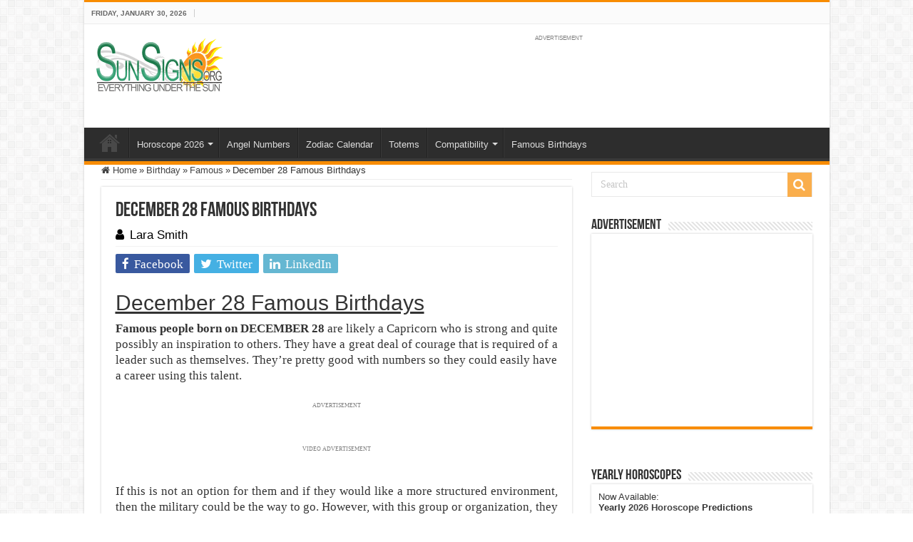

--- FILE ---
content_type: text/html; charset=UTF-8
request_url: https://www.sunsigns.org/december-28-famous-birthdays/
body_size: 31229
content:
<!DOCTYPE html>
<html lang="en-US" prefix="og: http://ogp.me/ns#">
<head>
<meta charset="UTF-8" />
<link rel="profile" href="http://gmpg.org/xfn/11" />
<link rel="pingback" href="https://www.sunsigns.org/xmlrpc.php" />
<meta name='robots' content='index, follow, max-image-preview:large, max-snippet:-1, max-video-preview:-1' />
	<style>img:is([sizes="auto" i], [sizes^="auto," i]) { contain-intrinsic-size: 3000px 1500px }</style>
	
	<!-- This site is optimized with the Yoast SEO Premium plugin v18.0 (Yoast SEO v26.8) - https://yoast.com/product/yoast-seo-premium-wordpress/ -->
	<title>December 28 Famous Birthdays - SunSigns.Org</title><style id="rocket-critical-css">ul{box-sizing:border-box}:root{--wp--preset--font-size--normal:16px;--wp--preset--font-size--huge:42px}*{padding:0;margin:0;outline:none;list-style:none;border:0 none}*,*:before,*:after{-webkit-box-sizing:border-box;-moz-box-sizing:border-box;-ms-box-sizing:border-box;box-sizing:border-box}html{-ms-touch-action:manipulation;touch-action:manipulation}body{background:#FFF url(https://www.sunsigns.org/wp-content/themes/sahifa/images/patterns/body-bg7.png);color:#333;font-family:'Droid Sans',Arial,Verdana,sans-serif;font-size:13px}h1,h2,h4{font-weight:normal}a{color:#444;text-decoration:none}.clear{clear:both}#theme-header:after,#main-nav:after{display:block;visibility:hidden;clear:both;height:0;content:" "}iframe{max-width:100%}input{border:1px solid #ccc;background:#fff;font-size:inherit}input{padding:5px;outline:none}option{padding:0 4px}button{padding:4px;vertical-align:middle}input[type=text]{border-color:#F1F1F1;border-top-color:#DDD;border-left-color:#DDD;background-color:#F9F9F9;color:#515151;font:12px Tahoma;padding:8px;margin-bottom:7px;-webkit-border-radius:3px;-moz-border-radius:3px;border-radius:3px}::-webkit-scrollbar-track{background:#FFFFFF;-webkit-box-shadow:inset 1px 1px 2px #E0E0E0;border:1px solid #D8D8D8}::-webkit-scrollbar-thumb{background:#F88C00;-webkit-box-shadow:inset 1px 1px 2px rgba(155,155,155,0.4)}::-webkit-scrollbar-thumb:hover{-webkit-box-shadow:inset 1px 1px 10px rgba(0,0,0,0.3)}::-webkit-scrollbar-thumb:active{background:#888;-webkit-box-shadow:inset 1px 1px 2px rgba(0,0,0,0.3)}@font-face{font-display:swap;font-family:'BebasNeueRegular';src:url(https://www.sunsigns.org/wp-content/themes/sahifa/fonts/BebasNeue/BebasNeue-webfont.eot);src:url(https://www.sunsigns.org/wp-content/themes/sahifa/fonts/BebasNeue/BebasNeue-webfont.eot?#iefix) format('embedded-opentype'),url(https://www.sunsigns.org/wp-content/themes/sahifa/fonts/BebasNeue/BebasNeue-webfont.woff) format('woff'),url(https://www.sunsigns.org/wp-content/themes/sahifa/fonts/BebasNeue/BebasNeue-webfont.ttf) format('truetype'),url(https://www.sunsigns.org/wp-content/themes/sahifa/fonts/BebasNeue/BebasNeue-webfont.svg#BebasNeueRegular) format('svg');font-weight:normal;font-style:normal}@font-face{font-display:swap;font-family:'FontAwesome';src:url(https://www.sunsigns.org/wp-content/themes/sahifa/fonts/fontawesome/fontawesome-webfont.eot?v=4.7.0);src:url(https://www.sunsigns.org/wp-content/themes/sahifa/fonts/fontawesome/fontawesome-webfont.eot?#iefix&v=4.7.0) format('embedded-opentype'),url(https://www.sunsigns.org/wp-content/themes/sahifa/fonts/fontawesome/fontawesome-webfont.woff2?v=4.7.0) format('woff2'),url(https://www.sunsigns.org/wp-content/themes/sahifa/fonts/fontawesome/fontawesome-webfont.woff?v=4.7.0) format('woff'),url(https://www.sunsigns.org/wp-content/themes/sahifa/fonts/fontawesome/fontawesome-webfont.ttf?v=4.7.0) format('truetype'),url(https://www.sunsigns.org/wp-content/themes/sahifa/fonts/fontawesome/fontawesome-webfont.svg?v=4.7.0#fontawesomeregular) format('svg');font-weight:normal;font-style:normal}.fa-search:before{content:"\f002"}.fa-user:before{content:"\f007"}.fa-home:before{content:"\f015"}.fa-twitter:before{content:"\f099"}.fa-facebook:before{content:"\f09a"}.fa-linkedin:before{content:"\f0e1"}.fa,.tie-list-shortcode ul li:before{display:inline-block;font:normal normal normal 14px/1 FontAwesome;font-size:inherit;text-rendering:auto;-webkit-font-smoothing:antialiased;-moz-osx-font-smoothing:grayscale;transform:none}@media only screen and (-webkit-min-device-pixel-ratio:2),only screen and (min-device-pixel-ratio:2){#main-nav ul li.menu-item-home a{background-image:url(https://www.sunsigns.org/wp-content/themes/sahifa/images/home@2x.png)!important;background-size:30px 78px}}.wrapper-outer{position:relative}.background-cover{position:fixed;background-repeat:no-repeat;top:0;left:0;z-index:0;overflow:hidden;width:100%;height:100%;-webkit-background-size:cover;-moz-background-size:cover;-o-background-size:cover;background-size:cover}.container{width:1045px;margin:0 auto}#wrapper.boxed-all{position:relative;background:#FFF;width:1045px;margin:0 auto;-webkit-box-shadow:0 0 3px #CACACA;-moz-box-shadow:0 0 3px #cacaca;box-shadow:0 0 3px #CACACA}#wrapper.boxed-all #theme-header{margin-top:0}#wrapper.boxed-all #main-content{width:997px;margin-top:0;padding:0;background:transparent}#theme-header{background:#FFF;margin:20px auto 25px;border-top:3px solid #f88c00;position:relative}.top-nav{background:#fbfbfb;border-bottom:1px solid #ececec;height:31px}#main-nav ul li.menu-item-has-children:after{position:absolute;right:7px;top:50%;display:inline-block;content:'';width:0;height:0;border:4px solid transparent;border-top:4px solid #bbb}.today-date{float:left;padding:0 10px;font-size:10px;color:#666;margin:10px 10px 0 0;font-weight:bold;text-transform:uppercase;border:1px solid #CCC;border-width:0 1px 0 0}.header-content{padding:20px 15px;margin:0 auto}.logo{float:left}.logo img{max-width:100%}.logo h2{font:bold 32pt arial}.logo strong{display:none}#main-nav{margin:0 auto;background:#2d2d2d;box-shadow:inset -1px -5px 0px -1px #393939;min-height:52px;border-bottom:5px solid #F88C00}#main-nav .container{position:relative}#main-nav .main-menu{margin-left:10px}#main-nav ul li{font-size:13px;position:relative;display:inline-block;float:left;border:1px solid #222222;border-width:0 0 0 1px;height:42px}#main-nav ul li:first-child,#main-nav ul li:first-child a{border:0 none}#main-nav ul li:last-child a{border-right-width:0}#main-nav ul li a{display:block;height:42px;position:relative;line-height:47px;color:#ddd;padding:0 10px;border:1px solid #383838;border-width:0 0 0 1px}#main-nav ul li.menu-item-has-children a{padding-right:20px}#main-nav ul li.menu-item-has-children:after{border-top-color:#ddd}#main-nav ul ul.sub-menu{width:200px;z-index:250}#main-nav .menu-sub-content{display:none;padding:0;position:absolute;z-index:205;border-top:2px solid #F88C00;background:#2d2d2d;color:#999;-webkit-box-shadow:0 3px 4px 1px rgba(0,0,0,0.2);box-shadow:0 3px 4px 1px rgba(0,0,0,0.2);-webkit-border-bottom-right-radius:3px;-webkit-border-bottom-left-radius:3px;-moz-border-radius-bottomright:3px;-moz-border-radius-bottomleft:3px;border-bottom-right-radius:3px;border-bottom-left-radius:3px}#main-nav ul ul li,#main-nav ul ul li:first-child{background:none!important;width:100%;border:0 none;border-bottom:1px solid #333;font-size:12px;height:auto!important;margin:0!important}#main-nav ul ul li:first-child{border-top:0 none!important}#main-nav ul ul a{border:0 none;background:none!important;height:auto!important;line-height:1.5em!important;padding:7px;display:block;margin-right:0;z-index:210;color:#ccc}#main-nav ul li.menu-item-home a{background-image:url(https://www.sunsigns.org/wp-content/themes/sahifa/images/home.png)!important;background-repeat:no-repeat!important;background-position:center -44px;text-indent:-9999px;width:52px}#main-nav ul li.menu-item-home:after{display:none}#main-content{background:#FFF;margin:20px auto 25px;position:relative;padding:24px 0;-webkit-transform:none}#main-content:after{display:block;visibility:hidden;clear:both;height:0;content:"."}.content{float:left;width:660px}#crumbs{margin-bottom:10px;clear:both;padding-bottom:5px;border-bottom:1px solid #eee}#crumbs span.delimiter{padding:0 3px}.lazy-enabled #main-content img{opacity:0}.stripe-line{background:url(https://www.sunsigns.org/wp-content/themes/sahifa/images/stripe.png);height:12px;overflow:hidden;margin-top:5px}#sidebar .widget-container,.post-listing{background:#FFF;border-bottom:4px solid #F88C00;-webkit-box-shadow:0 0 3px #CACACA;-moz-box-shadow:0 0 3px #cacaca;box-shadow:0 0 3px #CACACA}p.post-meta{color:#888;margin:7px 0;font-size:85%}p.post-meta a{color:#888}.post-meta i:before{margin-right:3px}.single-post-thumb{margin:0 -1px!important;line-height:0!important}.single-post-thumb img{width:100%;height:auto;max-width:100%}.post-listing.post{margin-bottom:40px}.post-inner{padding:20px}.post-title{font-family:BebasNeueRegular,arial,Georgia,serif;margin-bottom:10px;font-size:28px}body.single .post-inner p.post-meta span{margin-right:15px}body.single .post-inner p.post-meta span i{margin-right:5px}.post-inner p.post-meta{border-bottom:1px solid #f2f2f2;padding-bottom:5px;margin-bottom:10px}p.post-meta span{display:inline-block;margin-right:10px}.share-post{clear:both;margin:10px -20px -20px;padding:8px 0 6px 10px;background:#F7F7F7;border-top:1px solid #EAEAEA;overflow:hidden}.entry .share-post .share-text{display:none}.entry .share-post{margin:0 0 15px;background:transparent;border:0 none;height:auto;padding:0}.entry .share-post li,.entry .share-post ul{list-style:none;margin:0}.share-post li{float:left;width:106px}.share-post span.share-text{background:#FF8500;margin:-9px 10px -10px -10px;display:block;float:left;color:#FFF;padding:0 9px;font-family:BebasNeueRegular,arial,Georgia,serif;font-size:14pt;height:45px;line-height:50px}.share-post .flat-social a{color:#FFF!important;text-decoration:none!important}.flat-social li{width:auto!important}.flat-social a{padding:5px 9px;color:#FFF;margin:0 6px 2px 0;display:inline-block;line-height:14px;-webkit-border-radius:2px;-moz-border-radius:2px;border-radius:2px}.flat-social a i{margin-right:3px}.entry{word-wrap:break-word;line-height:22px}.entry p{margin-bottom:20px}.entry h2{margin-top:25px;margin-bottom:10px;line-height:1em;font-family:Helvetica;font-weight:normal}.entry h2{font-size:30px}.entry ul{margin:0 0 20px 15px}.entry ul li{list-style:outside disc;list-style-image:none}.entry li{margin:0 0 5px 0}#sidebar{float:right;width:310px}.theiaStickySidebar:after{content:"";display:table;clear:both}.widget{clear:both;margin-bottom:25px}.widget-top{padding:5px 0}.widget-top h4{float:left;margin-right:10px;font-size:20px;font-family:BebasNeueRegular,arial,Georgia,serif}.widget-container{padding:10px;clear:both}.widget-container li{padding:0 0 5px 0;line-height:18px;overflow:hidden}.search-block-large{overflow:hidden;position:relative;width:310px;max-width:100%;margin:10px auto}.search-block-large.widget{margin-bottom:25px}.search-block-large #s{background:#FFF;font:normal 14px tahoma;padding:9px 12px 8px 12px;width:100%;color:#C5C5C5;margin-bottom:0;border:1px solid #E8E8E8;-webkit-border-radius:0;-moz-border-radius:0;border-radius:0}.search-block-large .search-button{position:absolute;top:1px;right:1px;opacity:0.7;background:#f88c00;height:34px;width:34px;display:block;border:0 none;box-shadow:none!important;padding:0;-webkit-border-radius:0;-moz-border-radius:0;border-radius:0}.search-block-large button.search-button i:before{font-size:18px;color:#FFF}.social-icons{text-align:center}.social-facebook{background:#39599f}.social-twitter{background:#45b0e3}.social-linkedin{background:#65b7d2}.e3lan-cell{width:50%;display:block;padding:5px;float:left;text-align:center;line-height:0}.e3lan-widget-content{overflow:hidden;margin-bottom:25px;clear:both}.widget-container .e3lan-widget-content{margin-bottom:0}.e3lan300-250 .e3lan-cell{width:100%;padding:0;float:none}.widget-container .e3lan300-250{margin:0 -10px}img{max-width:100%;height:auto;vertical-align:middle}#commentform input{display:block;width:250px}.e3lan-top{float:right;line-height:0}.tie-list-shortcode ul{margin-left:0!important;margin-right:0!important}.tie-list-shortcode li{list-style:none!important;padding-left:20px}.tie-list-shortcode ul li:before{margin-right:5px;margin-left:-20px}.tie-list-shortcode.starlist ul li:before{content:"\f005";color:#fbd606}#slide-out{background:#222;position:absolute;display:block;left:0;top:0;z-index:1;height:100%;width:80%;color:#ddd;-webkit-transform:translate3d(-101%,0,0);-moz-transform:translate3d(-100%,0,0);-ms-transform:translate3d(-100%,0,0);-o-transform:translate3d(-100%,0,0);transform:translate3d(-100%,0,0);-webkit-backface-visibility:hidden;-moz-backface-visibility:hidden;-ms-backface-visibility:hidden;-o-backface-visibility:hidden;backface-visibility:hidden}.search-mobile{margin:15px 10px;height:30px;overflow:hidden;background:#fcfcfc;border:1px solid #ddd;border-top-color:#d1d1d1;border-left-color:#d1d1d1;overflow:hidden;position:relative;-webkit-border-radius:20px;-moz-border-radius:20px;border-radius:20px;-webkit-box-shadow:inset 0 2px 5px #eee;-moz-box-shadow:inset 0 2px 5px #eee;box-shadow:inset 0 2px 5px #eee}.search-mobile #s-mobile{background:transparent;float:right;margin:0;padding:7px 12px;width:100%;color:#444;border:0 none}.search-mobile button.search-button{background:transparent;position:absolute;top:0;right:0;height:28px;padding:0;width:40px;font-size:18px;color:#666}#slide-out .social-icons{margin-bottom:15px}#mobile-menu{border-top:1px solid #2D2D2D;display:none}#slide-out-open{display:none;margin:0;position:absolute;top:33px;left:5px;opacity:1;height:33px;width:40px;z-index:505}#slide-out-open span{left:6px}#slide-out-open span,#slide-out-open span:after,#slide-out-open span:before{top:5px;position:absolute;content:' ';display:block;height:3px;width:28px;background:#333;-webkit-border-radius:10px;-moz-border-radius:10px;border-radius:10px}#slide-out-open span:before{top:8px}#slide-out-open span:after{top:16px}@media only screen and (max-width:1045px){#wrapper.boxed-all,#wrapper.boxed-all #main-content{width:99%}#wrapper.boxed-all .container{width:100%}.content{width:66.5%}#sidebar{width:32%}.flat-social a{padding-right:7px;padding-left:7px}.share-post li{width:100px}}@media only screen and (max-width:990px){.logo{float:none!important;text-align:center;margin:0!important;clear:both}.e3lan-top{margin-top:20px;float:none!important;text-align:center}.content,#sidebar{width:100%;float:none}}@media only screen and (max-width:900px){.top-nav,#main-nav{display:none}#slide-out-open{display:block}#wrapper{background-color:#FFF;width:100%!important}#wrapper #theme-header{margin-top:0;width:100%!important;-webkit-box-shadow:0 0 3px #CACACA!important;-moz-box-shadow:0 0 3px #CACACA!important;box-shadow:0 0 3px #CACACA!important}#wrapper #main-content{width:99%!important;padding:0!important;-webkit-box-shadow:none!important;-moz-box-shadow:none!important;box-shadow:none!important}#wrapper #main-content{margin-top:10px}.header-content{padding-right:0;padding-left:0}}@media only screen and (max-width:730px){.flat-social a{padding-right:5px;padding-left:5px}}@media only screen and (max-width:670px){.flat-social a span,.share-post span.share-text{display:none}.share-post .flat-social a i{margin:0 10px}}@media only screen and (max-width:350px){.logo{text-align:right;padding-right:20px}.logo img{max-width:50%;height:auto}#main-content{padding-top:0}.share-post .flat-social a i{margin:0 5px}}#slide-out{display:none}#slide-out{display:none}#main-content,#theme-header,#sidebar .widget-container,.post-listing{border:1px solid #ddd}#slide-out{display:none}.widget-container li{position:relative;overflow:hidden}</style><link rel="preload" href="https://www.sunsigns.org/wp-content/cache/min/1/6e04baaddfc29edfe22d138eb06b5a5e.css" data-rocket-async="style" as="style" onload="this.onload=null;this.rel='stylesheet'" media="all" data-minify="1" />
	<link rel="canonical" href="https://www.sunsigns.org/december-28-famous-birthdays/" />
	<meta property="og:locale" content="en_US" />
	<meta property="og:type" content="article" />
	<meta property="og:title" content="December 28 Famous Birthdays" />
	<meta property="og:description" content="Marriage is something that famous celebrities of December 28 take seriously." />
	<meta property="og:url" content="https://www.sunsigns.org/december-28-famous-birthdays/" />
	<meta property="og:site_name" content="Sun Signs" />
	<meta property="article:publisher" content="https://www.facebook.com/sunsignsonline" />
	<meta property="article:published_time" content="2017-08-06T13:18:53+00:00" />
	<meta property="article:modified_time" content="2024-01-11T14:23:20+00:00" />
	<meta property="og:image" content="https://www.sunsigns.org/wp-content/uploads/2016/11/december-28-famous-birthdays.jpg" />
	<meta property="og:image:width" content="730" />
	<meta property="og:image:height" content="480" />
	<meta property="og:image:type" content="image/jpeg" />
	<meta name="author" content="Lara Smith" />
	<meta name="twitter:card" content="summary_large_image" />
	<meta name="twitter:creator" content="@sunsignsonline" />
	<meta name="twitter:site" content="@sunsignsonline" />
	<script type="application/ld+json" class="yoast-schema-graph">{"@context":"https://schema.org","@graph":[{"@type":"Article","@id":"https://www.sunsigns.org/december-28-famous-birthdays/#article","isPartOf":{"@id":"https://www.sunsigns.org/december-28-famous-birthdays/"},"author":{"name":"Lara Smith","@id":"https://www.sunsigns.org/#/schema/person/bf520050e1da2f8bc9bcc27446299932"},"headline":"December 28 Famous Birthdays","datePublished":"2017-08-06T13:18:53+00:00","dateModified":"2024-01-11T14:23:20+00:00","mainEntityOfPage":{"@id":"https://www.sunsigns.org/december-28-famous-birthdays/"},"wordCount":1410,"commentCount":0,"publisher":{"@id":"https://www.sunsigns.org/#organization"},"image":{"@id":"https://www.sunsigns.org/december-28-famous-birthdays/#primaryimage"},"thumbnailUrl":"https://www.sunsigns.org/wp-content/uploads/2016/11/december-28-famous-birthdays.jpg","keywords":["famous birthdays"],"articleSection":["Famous"],"inLanguage":"en-US","potentialAction":[{"@type":"CommentAction","name":"Comment","target":["https://www.sunsigns.org/december-28-famous-birthdays/#respond"]}]},{"@type":"WebPage","@id":"https://www.sunsigns.org/december-28-famous-birthdays/","url":"https://www.sunsigns.org/december-28-famous-birthdays/","name":"December 28 Famous Birthdays - SunSigns.Org","isPartOf":{"@id":"https://www.sunsigns.org/#website"},"primaryImageOfPage":{"@id":"https://www.sunsigns.org/december-28-famous-birthdays/#primaryimage"},"image":{"@id":"https://www.sunsigns.org/december-28-famous-birthdays/#primaryimage"},"thumbnailUrl":"https://www.sunsigns.org/wp-content/uploads/2016/11/december-28-famous-birthdays.jpg","datePublished":"2017-08-06T13:18:53+00:00","dateModified":"2024-01-11T14:23:20+00:00","breadcrumb":{"@id":"https://www.sunsigns.org/december-28-famous-birthdays/#breadcrumb"},"inLanguage":"en-US","potentialAction":[{"@type":"ReadAction","target":["https://www.sunsigns.org/december-28-famous-birthdays/"]}]},{"@type":"ImageObject","inLanguage":"en-US","@id":"https://www.sunsigns.org/december-28-famous-birthdays/#primaryimage","url":"https://www.sunsigns.org/wp-content/uploads/2016/11/december-28-famous-birthdays.jpg","contentUrl":"https://www.sunsigns.org/wp-content/uploads/2016/11/december-28-famous-birthdays.jpg","width":730,"height":480,"caption":"december 28 famous birthdays"},{"@type":"BreadcrumbList","@id":"https://www.sunsigns.org/december-28-famous-birthdays/#breadcrumb","itemListElement":[{"@type":"ListItem","position":1,"name":"SunSigns.Org","item":"https://www.sunsigns.org/"},{"@type":"ListItem","position":2,"name":"December 28 Famous Birthdays"}]},{"@type":"WebSite","@id":"https://www.sunsigns.org/#website","url":"https://www.sunsigns.org/","name":"Sun Signs","description":"Everything Under The Sun!","publisher":{"@id":"https://www.sunsigns.org/#organization"},"potentialAction":[{"@type":"SearchAction","target":{"@type":"EntryPoint","urlTemplate":"https://www.sunsigns.org/?s={search_term_string}"},"query-input":{"@type":"PropertyValueSpecification","valueRequired":true,"valueName":"search_term_string"}}],"inLanguage":"en-US"},{"@type":"Organization","@id":"https://www.sunsigns.org/#organization","name":"SunSigns.Org","url":"https://www.sunsigns.org/","logo":{"@type":"ImageObject","inLanguage":"en-US","@id":"https://www.sunsigns.org/#/schema/logo/image/","url":"https://www.sunsigns.org/wp-content/uploads/2014/03/logo.png","contentUrl":"https://www.sunsigns.org/wp-content/uploads/2014/03/logo.png","width":180,"height":80,"caption":"SunSigns.Org"},"image":{"@id":"https://www.sunsigns.org/#/schema/logo/image/"},"sameAs":["https://www.facebook.com/sunsignsonline","https://x.com/sunsignsonline","https://www.instagram.com/zodiacpix/","https://www.youtube.com/user/SunSignsOnline"]},{"@type":"Person","@id":"https://www.sunsigns.org/#/schema/person/bf520050e1da2f8bc9bcc27446299932","name":"Lara Smith","url":"https://www.sunsigns.org/author/larasmith/"}]}</script>
	<!-- / Yoast SEO Premium plugin. -->


<link rel='dns-prefetch' href='//font.gstatic.com' />
<link rel='dns-prefetch' href='//www.google-analytics.com' />
<link rel='dns-prefetch' href='//googleads.g.doubleclick.net' />
<link rel='dns-prefetch' href='//pagead2.googlesyndication.com' />
<link rel='dns-prefetch' href='//partner.googleadservices.com' />
<link rel='dns-prefetch' href='//ajax.googleapis.com' />
<link rel='dns-prefetch' href='//www.google.com' />

<link rel="alternate" type="application/rss+xml" title="Sun Signs &raquo; Feed" href="https://www.sunsigns.org/feed/" />
<link rel="alternate" type="application/rss+xml" title="Sun Signs &raquo; Comments Feed" href="https://www.sunsigns.org/comments/feed/" />
<link rel="alternate" type="application/rss+xml" title="Sun Signs &raquo; December 28 Famous Birthdays Comments Feed" href="https://www.sunsigns.org/december-28-famous-birthdays/feed/" />
<style id='wp-emoji-styles-inline-css' type='text/css'>

	img.wp-smiley, img.emoji {
		display: inline !important;
		border: none !important;
		box-shadow: none !important;
		height: 1em !important;
		width: 1em !important;
		margin: 0 0.07em !important;
		vertical-align: -0.1em !important;
		background: none !important;
		padding: 0 !important;
	}
</style>

<style id='classic-theme-styles-inline-css' type='text/css'>
/*! This file is auto-generated */
.wp-block-button__link{color:#fff;background-color:#32373c;border-radius:9999px;box-shadow:none;text-decoration:none;padding:calc(.667em + 2px) calc(1.333em + 2px);font-size:1.125em}.wp-block-file__button{background:#32373c;color:#fff;text-decoration:none}
</style>
<style id='global-styles-inline-css' type='text/css'>
:root{--wp--preset--aspect-ratio--square: 1;--wp--preset--aspect-ratio--4-3: 4/3;--wp--preset--aspect-ratio--3-4: 3/4;--wp--preset--aspect-ratio--3-2: 3/2;--wp--preset--aspect-ratio--2-3: 2/3;--wp--preset--aspect-ratio--16-9: 16/9;--wp--preset--aspect-ratio--9-16: 9/16;--wp--preset--color--black: #000000;--wp--preset--color--cyan-bluish-gray: #abb8c3;--wp--preset--color--white: #ffffff;--wp--preset--color--pale-pink: #f78da7;--wp--preset--color--vivid-red: #cf2e2e;--wp--preset--color--luminous-vivid-orange: #ff6900;--wp--preset--color--luminous-vivid-amber: #fcb900;--wp--preset--color--light-green-cyan: #7bdcb5;--wp--preset--color--vivid-green-cyan: #00d084;--wp--preset--color--pale-cyan-blue: #8ed1fc;--wp--preset--color--vivid-cyan-blue: #0693e3;--wp--preset--color--vivid-purple: #9b51e0;--wp--preset--gradient--vivid-cyan-blue-to-vivid-purple: linear-gradient(135deg,rgba(6,147,227,1) 0%,rgb(155,81,224) 100%);--wp--preset--gradient--light-green-cyan-to-vivid-green-cyan: linear-gradient(135deg,rgb(122,220,180) 0%,rgb(0,208,130) 100%);--wp--preset--gradient--luminous-vivid-amber-to-luminous-vivid-orange: linear-gradient(135deg,rgba(252,185,0,1) 0%,rgba(255,105,0,1) 100%);--wp--preset--gradient--luminous-vivid-orange-to-vivid-red: linear-gradient(135deg,rgba(255,105,0,1) 0%,rgb(207,46,46) 100%);--wp--preset--gradient--very-light-gray-to-cyan-bluish-gray: linear-gradient(135deg,rgb(238,238,238) 0%,rgb(169,184,195) 100%);--wp--preset--gradient--cool-to-warm-spectrum: linear-gradient(135deg,rgb(74,234,220) 0%,rgb(151,120,209) 20%,rgb(207,42,186) 40%,rgb(238,44,130) 60%,rgb(251,105,98) 80%,rgb(254,248,76) 100%);--wp--preset--gradient--blush-light-purple: linear-gradient(135deg,rgb(255,206,236) 0%,rgb(152,150,240) 100%);--wp--preset--gradient--blush-bordeaux: linear-gradient(135deg,rgb(254,205,165) 0%,rgb(254,45,45) 50%,rgb(107,0,62) 100%);--wp--preset--gradient--luminous-dusk: linear-gradient(135deg,rgb(255,203,112) 0%,rgb(199,81,192) 50%,rgb(65,88,208) 100%);--wp--preset--gradient--pale-ocean: linear-gradient(135deg,rgb(255,245,203) 0%,rgb(182,227,212) 50%,rgb(51,167,181) 100%);--wp--preset--gradient--electric-grass: linear-gradient(135deg,rgb(202,248,128) 0%,rgb(113,206,126) 100%);--wp--preset--gradient--midnight: linear-gradient(135deg,rgb(2,3,129) 0%,rgb(40,116,252) 100%);--wp--preset--font-size--small: 13px;--wp--preset--font-size--medium: 20px;--wp--preset--font-size--large: 36px;--wp--preset--font-size--x-large: 42px;--wp--preset--spacing--20: 0.44rem;--wp--preset--spacing--30: 0.67rem;--wp--preset--spacing--40: 1rem;--wp--preset--spacing--50: 1.5rem;--wp--preset--spacing--60: 2.25rem;--wp--preset--spacing--70: 3.38rem;--wp--preset--spacing--80: 5.06rem;--wp--preset--shadow--natural: 6px 6px 9px rgba(0, 0, 0, 0.2);--wp--preset--shadow--deep: 12px 12px 50px rgba(0, 0, 0, 0.4);--wp--preset--shadow--sharp: 6px 6px 0px rgba(0, 0, 0, 0.2);--wp--preset--shadow--outlined: 6px 6px 0px -3px rgba(255, 255, 255, 1), 6px 6px rgba(0, 0, 0, 1);--wp--preset--shadow--crisp: 6px 6px 0px rgba(0, 0, 0, 1);}:where(.is-layout-flex){gap: 0.5em;}:where(.is-layout-grid){gap: 0.5em;}body .is-layout-flex{display: flex;}.is-layout-flex{flex-wrap: wrap;align-items: center;}.is-layout-flex > :is(*, div){margin: 0;}body .is-layout-grid{display: grid;}.is-layout-grid > :is(*, div){margin: 0;}:where(.wp-block-columns.is-layout-flex){gap: 2em;}:where(.wp-block-columns.is-layout-grid){gap: 2em;}:where(.wp-block-post-template.is-layout-flex){gap: 1.25em;}:where(.wp-block-post-template.is-layout-grid){gap: 1.25em;}.has-black-color{color: var(--wp--preset--color--black) !important;}.has-cyan-bluish-gray-color{color: var(--wp--preset--color--cyan-bluish-gray) !important;}.has-white-color{color: var(--wp--preset--color--white) !important;}.has-pale-pink-color{color: var(--wp--preset--color--pale-pink) !important;}.has-vivid-red-color{color: var(--wp--preset--color--vivid-red) !important;}.has-luminous-vivid-orange-color{color: var(--wp--preset--color--luminous-vivid-orange) !important;}.has-luminous-vivid-amber-color{color: var(--wp--preset--color--luminous-vivid-amber) !important;}.has-light-green-cyan-color{color: var(--wp--preset--color--light-green-cyan) !important;}.has-vivid-green-cyan-color{color: var(--wp--preset--color--vivid-green-cyan) !important;}.has-pale-cyan-blue-color{color: var(--wp--preset--color--pale-cyan-blue) !important;}.has-vivid-cyan-blue-color{color: var(--wp--preset--color--vivid-cyan-blue) !important;}.has-vivid-purple-color{color: var(--wp--preset--color--vivid-purple) !important;}.has-black-background-color{background-color: var(--wp--preset--color--black) !important;}.has-cyan-bluish-gray-background-color{background-color: var(--wp--preset--color--cyan-bluish-gray) !important;}.has-white-background-color{background-color: var(--wp--preset--color--white) !important;}.has-pale-pink-background-color{background-color: var(--wp--preset--color--pale-pink) !important;}.has-vivid-red-background-color{background-color: var(--wp--preset--color--vivid-red) !important;}.has-luminous-vivid-orange-background-color{background-color: var(--wp--preset--color--luminous-vivid-orange) !important;}.has-luminous-vivid-amber-background-color{background-color: var(--wp--preset--color--luminous-vivid-amber) !important;}.has-light-green-cyan-background-color{background-color: var(--wp--preset--color--light-green-cyan) !important;}.has-vivid-green-cyan-background-color{background-color: var(--wp--preset--color--vivid-green-cyan) !important;}.has-pale-cyan-blue-background-color{background-color: var(--wp--preset--color--pale-cyan-blue) !important;}.has-vivid-cyan-blue-background-color{background-color: var(--wp--preset--color--vivid-cyan-blue) !important;}.has-vivid-purple-background-color{background-color: var(--wp--preset--color--vivid-purple) !important;}.has-black-border-color{border-color: var(--wp--preset--color--black) !important;}.has-cyan-bluish-gray-border-color{border-color: var(--wp--preset--color--cyan-bluish-gray) !important;}.has-white-border-color{border-color: var(--wp--preset--color--white) !important;}.has-pale-pink-border-color{border-color: var(--wp--preset--color--pale-pink) !important;}.has-vivid-red-border-color{border-color: var(--wp--preset--color--vivid-red) !important;}.has-luminous-vivid-orange-border-color{border-color: var(--wp--preset--color--luminous-vivid-orange) !important;}.has-luminous-vivid-amber-border-color{border-color: var(--wp--preset--color--luminous-vivid-amber) !important;}.has-light-green-cyan-border-color{border-color: var(--wp--preset--color--light-green-cyan) !important;}.has-vivid-green-cyan-border-color{border-color: var(--wp--preset--color--vivid-green-cyan) !important;}.has-pale-cyan-blue-border-color{border-color: var(--wp--preset--color--pale-cyan-blue) !important;}.has-vivid-cyan-blue-border-color{border-color: var(--wp--preset--color--vivid-cyan-blue) !important;}.has-vivid-purple-border-color{border-color: var(--wp--preset--color--vivid-purple) !important;}.has-vivid-cyan-blue-to-vivid-purple-gradient-background{background: var(--wp--preset--gradient--vivid-cyan-blue-to-vivid-purple) !important;}.has-light-green-cyan-to-vivid-green-cyan-gradient-background{background: var(--wp--preset--gradient--light-green-cyan-to-vivid-green-cyan) !important;}.has-luminous-vivid-amber-to-luminous-vivid-orange-gradient-background{background: var(--wp--preset--gradient--luminous-vivid-amber-to-luminous-vivid-orange) !important;}.has-luminous-vivid-orange-to-vivid-red-gradient-background{background: var(--wp--preset--gradient--luminous-vivid-orange-to-vivid-red) !important;}.has-very-light-gray-to-cyan-bluish-gray-gradient-background{background: var(--wp--preset--gradient--very-light-gray-to-cyan-bluish-gray) !important;}.has-cool-to-warm-spectrum-gradient-background{background: var(--wp--preset--gradient--cool-to-warm-spectrum) !important;}.has-blush-light-purple-gradient-background{background: var(--wp--preset--gradient--blush-light-purple) !important;}.has-blush-bordeaux-gradient-background{background: var(--wp--preset--gradient--blush-bordeaux) !important;}.has-luminous-dusk-gradient-background{background: var(--wp--preset--gradient--luminous-dusk) !important;}.has-pale-ocean-gradient-background{background: var(--wp--preset--gradient--pale-ocean) !important;}.has-electric-grass-gradient-background{background: var(--wp--preset--gradient--electric-grass) !important;}.has-midnight-gradient-background{background: var(--wp--preset--gradient--midnight) !important;}.has-small-font-size{font-size: var(--wp--preset--font-size--small) !important;}.has-medium-font-size{font-size: var(--wp--preset--font-size--medium) !important;}.has-large-font-size{font-size: var(--wp--preset--font-size--large) !important;}.has-x-large-font-size{font-size: var(--wp--preset--font-size--x-large) !important;}
:where(.wp-block-post-template.is-layout-flex){gap: 1.25em;}:where(.wp-block-post-template.is-layout-grid){gap: 1.25em;}
:where(.wp-block-columns.is-layout-flex){gap: 2em;}:where(.wp-block-columns.is-layout-grid){gap: 2em;}
:root :where(.wp-block-pullquote){font-size: 1.5em;line-height: 1.6;}
</style>



<style id='rocket-lazyload-inline-css' type='text/css'>
.rll-youtube-player{position:relative;padding-bottom:56.23%;height:0;overflow:hidden;max-width:100%;}.rll-youtube-player iframe{position:absolute;top:0;left:0;width:100%;height:100%;z-index:100;background:0 0}.rll-youtube-player img{bottom:0;display:block;left:0;margin:auto;max-width:100%;width:100%;position:absolute;right:0;top:0;border:none;height:auto;cursor:pointer;-webkit-transition:.4s all;-moz-transition:.4s all;transition:.4s all}.rll-youtube-player img:hover{-webkit-filter:brightness(75%)}.rll-youtube-player .play{height:72px;width:72px;left:50%;top:50%;margin-left:-36px;margin-top:-36px;position:absolute;background:url(https://www.sunsigns.org/wp-content/plugins/wp-rocket/assets/img/youtube.png) no-repeat;cursor:pointer}
</style>
<script type="text/javascript" src="https://www.sunsigns.org/wp-includes/js/jquery/jquery.min.js" id="jquery-core-js" defer></script>

<link rel="https://api.w.org/" href="https://www.sunsigns.org/wp-json/" /><link rel="alternate" title="JSON" type="application/json" href="https://www.sunsigns.org/wp-json/wp/v2/posts/68666" /><link rel="EditURI" type="application/rsd+xml" title="RSD" href="https://www.sunsigns.org/xmlrpc.php?rsd" />
<meta name="generator" content="WordPress 6.8.3" />
<link rel='shortlink' href='https://www.sunsigns.org/?p=68666' />
<link rel="shortcut icon" href="https://www.sunsigns.org/wp-content/uploads/2014/04/32.ico" title="Favicon" />
<!--[if IE]>
<script type="text/javascript">jQuery(document).ready(function (){ jQuery(".menu-item").has("ul").children("a").attr("aria-haspopup", "true");});</script>
<![endif]-->
<!--[if lt IE 9]>
<script src="https://www.sunsigns.org/wp-content/themes/sahifa/js/html5.js"></script>
<script src="https://www.sunsigns.org/wp-content/themes/sahifa/js/selectivizr-min.js"></script>
<![endif]-->
<!--[if IE 9]>
<link rel="stylesheet" type="text/css" media="all" href="https://www.sunsigns.org/wp-content/themes/sahifa/css/ie9.css" />
<![endif]-->
<!--[if IE 8]>
<link rel="stylesheet" type="text/css" media="all" href="https://www.sunsigns.org/wp-content/themes/sahifa/css/ie8.css" />
<![endif]-->
<!--[if IE 7]>
<link rel="stylesheet" type="text/css" media="all" href="https://www.sunsigns.org/wp-content/themes/sahifa/css/ie7.css" />
<![endif]-->


<meta name="viewport" content="width=device-width, initial-scale=1.0" />
<link rel="apple-touch-icon-precomposed" sizes="144x144" href="https://www.sunsigns.org/wp-content/uploads/2014/04/144.ico" />
<link rel="apple-touch-icon-precomposed" sizes="120x120" href="https://www.sunsigns.org/wp-content/uploads/2014/04/120.ico" />
<link rel="apple-touch-icon-precomposed" sizes="72x72" href="https://www.sunsigns.org/wp-content/uploads/2014/04/72.ico" />
<link rel="apple-touch-icon-precomposed" href="https://www.sunsigns.org/wp-content/uploads/2014/04/57.ico" />

<!-- Global site tag (gtag.js) - Google Analytics -->
<script async src="https://www.googletagmanager.com/gtag/js?id=G-03XLCBTSLN"></script>
<script>
  window.dataLayer = window.dataLayer || [];

  function gtag() {
    dataLayer.push(arguments);
  }

  gtag('js', new Date());

  gtag('config', 'G-03XLCBTSLN');
</script>

<script async src="https://pagead2.googlesyndication.com/pagead/js/adsbygoogle.js?client=ca-pub-2996762700662197"
        crossOrigin="anonymous"></script>


<script async
  src="https://securepubads.g.doubleclick.net/tag/js/gpt.js"></script>





<style type="text/css" media="screen">

p.post-meta, p.post-meta a{
	color :#000000;
	font-size : 17px;
	font-weight: normal;
}

body.single .entry, body.page .entry{
	font-family: Georgia, serif;
	font-size : 17px;
	font-weight: normal;
}


body{
					}
	
body.single .post .entry a, body.page .post .entry a {
	color: #0033ff;
	text-decoration: underline;
}
		
body.single .post .entry a:hover, body.page .post .entry a:hover {
	color: #000000;
}
		
p.post-meta, p.post-meta a{
	color :#000000;
	font-size : 17px;
	font-weight: normal;
}

body.single .entry, body.page .entry{
	font-family: Georgia, serif;
	font-size : 17px;
	font-weight: normal;
}


body{
					}
	
body.single .post .entry a, body.page .post .entry a {
	color: #0033ff;
	text-decoration: underline;
}
		
body.single .post .entry a:hover, body.page .post .entry a:hover {
	color: #000000;
}
		
    .AdsInnov_LB_adsblocks {
      min-width: 728px;
      min-height: 90px;
    }

    .AdsInnov_ATF_adsblocks {
      min-width: 300px;
      min-height: 600px;
    }

    .AdsInnov_MTF_adsblocks {
      min-width: 300px;
      min-height: 250px;
    }

    @media only screen and (max-width: 600px) {
      .AdsInnov_LB_adsblocks {
        min-width: 300px;
        min-height: 250px;
      }
    }

    .footer-bottom {
      margin-bottom: 90px !important;
    }

    .Adsinnov_flex_adcontainer {
      display: flex;
      flex-direction: row;
      align-items: center;
      justify-content: space-between;
    }

    .AdsInnov_Ad_Card_MTF {
      width: 300px;
      height: 280px;
      display: flex;
      flex-direction: column;
      padding: 0px;
    }

    .AdsInnov_Ad_Card_Leaderboard {
      width: 728px;
      height: 100px;
      display: flex;
      flex-direction: column;
      padding: 0px;
    }

    .AdsInnov_Ad_Card_2_MTF {
      width: 300px;
      height: 280px;
      display: flex;
      flex-direction: column;
      padding: 0px;
    }

    .AdsInnov_Ad_Card_RSB {
      width: 300px;
      height: 280px;
      padding: 5px;
    }

    .AdsInnov_Ad_Lable {
      height: 17px;
      text-transform: uppercase;
      color: grey;
      text-align: center;
      font-size: 8px;
    }

    .AdsInnov_Ad_Card_MTF_A {
      width: 300px;
      height: 280px;
      display: flex;
      flex-direction: column;
      padding: 0px;
margin-bottom: 15px;
    }

    @media (max-width: 768px) {
      .Adsinnov_flex_adcontainer {
        flex-direction: column;
      }

      .AdsInnov_Ad_Card_2_MTF {
        display: none;
      }

      .AdsInnov_Ad_Card_MTF {
        width: 100%;
        height: 350px;
        display: block;
      }

      .AdsInnov_Ad_Card_MTF_A {
        width: 100%;
        height: 70px;
        display: block;
      }

      .AdsInnov_Ad_Card_Leaderboard {
        width: 100%;
        height: 280px;
        display: block;
      }
    }

@media only screen and (max-width: 600px) {
  .parallax_container_two{
    width: 100%!important;
  }
}
.parallax_container {
    background-color: #fff;
    width: 100%;
    height: 600px;
    position: relative;
    margin: 40px auto;
}

.parallax_container_one {
    width: 100%;
    height: 100%;
    cursor: pointer;
    position: absolute;
    margin: auto;
    z-index: auto;
    clip: rect(0,auto,auto,0);
}

.parallax_container_two {
    vertical-align: bottom;
    margin: 0 auto;
    position: fixed;
    top: 0;
    left: 0;
    width: 75%;
    height: 100%;
    transform: matrix(1,0,0,1,0,0);
    overflow: hidden;
}

body .paisa-banner {
      display: block !important;
      min-height: 480px !important;
      text-align: center;
    }

    body .paisa-banner:before {
      border-bottom: 1px solid #dfdfdf;
      color: #949494;
      content: "Content Continues After Ad";
      font-family: "Barlow";
      font-size: 0.75rem;
      padding: 0 2rem 0.25rem;
      text-transform: uppercase;
    }

    body .paisa-banner > div:first-child {
      margin-top: 0.5rem !important;
      position: -webkit-sticky !important;
      position: sticky !important;
      top: 55px;
    }


    @media (min-width: 576px) {

      body .paisa-banner {
        min-height: 480px !important;
      }

      body .paisa-banner > div:first-child {
        top: 75px;
      }

    }
</style>

<noscript><style id="rocket-lazyload-nojs-css">.rll-youtube-player, [data-lazy-src]{display:none !important;}</style></noscript><script>
/*! loadCSS rel=preload polyfill. [c]2017 Filament Group, Inc. MIT License */
(function(w){"use strict";if(!w.loadCSS){w.loadCSS=function(){}}
var rp=loadCSS.relpreload={};rp.support=(function(){var ret;try{ret=w.document.createElement("link").relList.supports("preload")}catch(e){ret=!1}
return function(){return ret}})();rp.bindMediaToggle=function(link){var finalMedia=link.media||"all";function enableStylesheet(){link.media=finalMedia}
if(link.addEventListener){link.addEventListener("load",enableStylesheet)}else if(link.attachEvent){link.attachEvent("onload",enableStylesheet)}
setTimeout(function(){link.rel="stylesheet";link.media="only x"});setTimeout(enableStylesheet,3000)};rp.poly=function(){if(rp.support()){return}
var links=w.document.getElementsByTagName("link");for(var i=0;i<links.length;i++){var link=links[i];if(link.rel==="preload"&&link.getAttribute("as")==="style"&&!link.getAttribute("data-loadcss")){link.setAttribute("data-loadcss",!0);rp.bindMediaToggle(link)}}};if(!rp.support()){rp.poly();var run=w.setInterval(rp.poly,500);if(w.addEventListener){w.addEventListener("load",function(){rp.poly();w.clearInterval(run)})}else if(w.attachEvent){w.attachEvent("onload",function(){rp.poly();w.clearInterval(run)})}}
if(typeof exports!=="undefined"){exports.loadCSS=loadCSS}
else{w.loadCSS=loadCSS}}(typeof global!=="undefined"?global:this))
</script></head>
<body id="top" class="wp-singular post-template-default single single-post postid-68666 single-format-standard wp-theme-sahifa lazy-enabled">

<div class="wrapper-outer">

	<div class="background-cover"></div>

	<aside id="slide-out">

			<div class="search-mobile">
			<form method="get" id="searchform-mobile" action="https://www.sunsigns.org/">
				<button class="search-button" type="submit" value="Search"><i class="fa fa-search"></i></button>
				<input type="text" id="s-mobile" name="s" title="Search" value="Search" onfocus="if (this.value == 'Search') {this.value = '';}" onblur="if (this.value == '') {this.value = 'Search';}"  />
			</form>
		</div><!-- .search-mobile /-->
	
			<div class="social-icons">
		
			</div>

	
		<div id="mobile-menu"  class="mobile-hide-icons"></div>
	</aside><!-- #slide-out /-->

		<div id="wrapper" class="boxed-all">
		<div class="inner-wrapper">

		<header id="theme-header" class="theme-header">
						<div id="top-nav" class="top-nav">
				<div class="container">

							<span class="today-date">Friday, January 30, 2026</span>
				
	
	
				</div><!-- .container /-->
			</div><!-- .top-menu /-->
			
		<div class="header-content">

					<a id="slide-out-open" class="slide-out-open" href="#"><span></span></a>
		
			<div class="logo">
			<h2>								<a title="Sun Signs" href="https://www.sunsigns.org/">
					<img src="data:image/svg+xml,%3Csvg%20xmlns='http://www.w3.org/2000/svg'%20viewBox='0%200%20180%2080'%3E%3C/svg%3E" alt="Sun Signs" width="180" height="80" data-lazy-src="https://www.sunsigns.org/wp-content/uploads/2014/03/logo.png" /><noscript><img src="https://www.sunsigns.org/wp-content/uploads/2014/03/logo.png" alt="Sun Signs" width="180" height="80" /></noscript><strong>Sun Signs Everything Under The Sun!</strong>
				</a>
			</h2>			</div><!-- .logo /-->

			<div class="e3lan e3lan-top">			       <div class="AdsInnov_Ad_Card_Leaderboard">
                  <div class="AdsInnov_Ad_Lable">advertisement</div>
<div id="div-gpt-ad-Leaderboard">
  
</div>
</div>
                  </div>    				</div>			<div class="clear"></div>

		</div>
													<nav id="main-nav">
				<div class="container">

				
					<div class="main-menu"><ul id="menu-main" class="menu"><li id="menu-item-7990" class="menu-item menu-item-type-custom menu-item-object-custom menu-item-home menu-item-7990"><a title="Sun Signs" href="https://www.sunsigns.org">Home</a></li>
<li id="menu-item-114365" class="menu-item menu-item-type-custom menu-item-object-custom menu-item-has-children menu-item-114365"><a title="Horoscope 2026" href="https://www.sunsigns.org/horoscope-2026/">Horoscope 2026</a>
<ul class="sub-menu menu-sub-content">
	<li id="menu-item-114366" class="menu-item menu-item-type-custom menu-item-object-custom menu-item-114366"><a title="Chinese Horoscope 2026" href="https://www.sunsigns.org/chinese-horoscope-2026/">Chinese Horoscope 2026</a></li>
</ul>
</li>
<li id="menu-item-125640" class="menu-item menu-item-type-custom menu-item-object-custom menu-item-125640"><a title="Angel Numbers" href="https://www.sunsigns.org/angel-numbers/">Angel Numbers</a></li>
<li id="menu-item-109269" class="menu-item menu-item-type-post_type menu-item-object-page menu-item-109269"><a title="Zodiac Calendar" href="https://www.sunsigns.org/birthday-horoscopes/">Zodiac Calendar</a></li>
<li id="menu-item-50268" class="menu-item menu-item-type-post_type menu-item-object-page menu-item-50268"><a title="What Are Animal Totems" href="https://www.sunsigns.org/what-are-animal-totems/">Totems</a></li>
<li id="menu-item-124832" class="menu-item menu-item-type-post_type menu-item-object-page menu-item-has-children menu-item-124832"><a title="Compatibility" href="https://www.sunsigns.org/women-with-men-from-other-zodiac-signs/">Compatibility</a>
<ul class="sub-menu menu-sub-content">
	<li id="menu-item-7919" class="menu-item menu-item-type-taxonomy menu-item-object-category menu-item-7919"><a title="Love Compatibility" href="https://www.sunsigns.org/category/compatibility/">Love</a></li>
</ul>
</li>
<li id="menu-item-106428" class="menu-item menu-item-type-custom menu-item-object-custom menu-item-106428"><a href="https://www.sunsigns.org/famousbirthdays/">Famous Birthdays</a></li>
</ul></div>					
					
				</div>
			</nav><!-- .main-nav /-->
					</header><!-- #header /-->

	
	
	<div id="main-content" class="container">

	
	
	
	
	
	<div class="content">

		
		<nav id="crumbs"><a href="https://www.sunsigns.org/"><span class="fa fa-home" aria-hidden="true"></span> Home</a><span class="delimiter">»</span><a href="https://www.sunsigns.org/category/birthday/">Birthday</a><span class="delimiter">»</span><a href="https://www.sunsigns.org/category/birthday/famous/">Famous</a><span class="delimiter">»</span><span class="current">December 28 Famous Birthdays</span></nav><script type="application/ld+json">{"@context":"http:\/\/schema.org","@type":"BreadcrumbList","@id":"#Breadcrumb","itemListElement":[{"@type":"ListItem","position":1,"item":{"name":"Home","@id":"https:\/\/www.sunsigns.org\/"}},{"@type":"ListItem","position":2,"item":{"name":"Birthday","@id":"https:\/\/www.sunsigns.org\/category\/birthday\/"}},{"@type":"ListItem","position":3,"item":{"name":"Famous","@id":"https:\/\/www.sunsigns.org\/category\/birthday\/famous\/"}}]}</script>
		

		
		<article class="post-listing post-68666 post type-post status-publish format-standard has-post-thumbnail  category-famous tag-famous-birthdays" id="the-post">
			
			<div class="post-inner">

							<h1 class="name post-title entry-title"><span itemprop="name">December 28 Famous Birthdays</span></h1>

						
<p class="post-meta">
		
	<span class="post-meta-author"><i class="fa fa-user"></i><a href="https://www.sunsigns.org/author/larasmith/" title="">Lara Smith </a></span>
	
	
	
</p>
<div class="clear"></div>
			
				<div class="entry">
					<div class="share-post">
	<span class="share-text">Share</span>

		<ul class="flat-social">
			<li><a href="http://www.facebook.com/sharer.php?u=https://www.sunsigns.org/december-28-famous-birthdays/" class="social-facebook" rel="external" target="_blank"><i class="fa fa-facebook"></i> <span>Facebook</span></a></li>
				<li><a href="https://twitter.com/intent/tweet?text=December+28+Famous+Birthdays via %40sunsignsonline&url=https://www.sunsigns.org/december-28-famous-birthdays/" class="social-twitter" rel="external" target="_blank"><i class="fa fa-twitter"></i> <span>Twitter</span></a></li>
					<li><a href="https://www.linkedin.com/shareArticle?mini=true&amp;url=https://www.sunsigns.org/december-28-famous-birthdays/&amp;title=December+28+Famous+Birthdays" class="social-linkedin" rel="external" target="_blank"><i class="fa fa-linkedin"></i> <span>LinkedIn</span></a></li>
			</ul>
		<div class="clear"></div>
</div> <!-- .share-post -->

					
					<h2 style="text-align: left;"><span style="text-decoration: underline;">December 28 Famous Birthdays</span></h2>
<p style="text-align: justify;"><strong>Famous people born on DECEMBER 28</strong> are likely a Capricorn who is strong and quite possibly an inspiration to others. They have a great deal of courage that is required of a leader such as themselves. They&#8217;re pretty good with numbers so they could easily have a career using this talent.</p>
<p><center>
<!-- SunSigns-300x600 -->

<center>
 <div class="AdsInnov_Ad_Lable">advertisement</div>
        <div id="div-gpt-ad-ATF">
            
        </div>

<br><br>

 <div class="AdsInnov_Ad_Lable">Video advertisement</div>
<div id='ad_video'>
    
</div></center>
<br>


                 </center></p>
<p style="text-align: justify;">If this is not an option for them and if they would like a more structured environment, then the military could be the way to go. However, with this group or organization, they will need to be on point with their debts as they are not always otherwise.</p>
<p><center>
<!-- SunSignsContent2-336 -->
<!-- /1019715/Sunsings.org/MTF_1 -->
                <center>
 <div class="AdsInnov_Ad_Lable">advertisement</div>
         <div id="div-gpt-ad-MTF_1">
            
        </div>

                </center>


</center></p>
<p style="text-align: justify;">Marriage is something that <strong>famous celebrities of December 28</strong> take seriously. When they decide to jump the broom, it will probably last a life time. They don&#8217;t know when to quit.</p>
<p><center>                <center>

        <div class="AdsInnov_Ad_Lable">advertisement</div>
        <div id="div-gpt-ad-MTF_2">
            
        </div>
 <br>

					  <div style="height:340px; text-align: center;  " class="parallax_container">
    <div class="parallax_container_one">
    <div class="parallax_container_two" style="top: 20px;">
      <div id='div-gpt-ad-Parallax'>
        
      </div></div></div></div>
                </center></center></p>
<p style="text-align: justify;">However, with all of the attention they receive, it may be hard to notice one individual as being outstanding but their soul mate is out there. They will be some luck to have this Capricorn as they are true-blue and reliable.</p>
<p><center></center></p>
<p style="text-align: justify;"><strong>Famous people born on DECEMBER 28th</strong> stay away from people and their drama. This turns them off. Traditionally, they like solitude so they can relax. They’re resourceful Capricorn and don’t need anyone to tell them that they are significant. They’re strong… mentally and physically.</p>
<h3 style="text-align: left;"><span style="text-decoration: underline;">December 28 Famous Birthday Personality Traits</span></h3>
<h4 style="text-align: left;">28 December Good Traits:</h4>
<ul>
<li>Loyal</li>
<li>Dependable</li>
<li>Genuine</li>
<li>Loving</li>
<li>Honest</li>
<li>Resourceful</li>
<li>Confident</li>
<li>Persistent</li>
<li>Cautious</li>
<li>Inspiring</li>
<li>Consistent</li>
<li>Committed</li>
</ul>
<h4 style="text-align: left;">28 December Bad Traits:</h4>
<ul>
<li>Relentless</li>
<li>Shrewd</li>
<li>Extravagant</li>
<li>Egotistic</li>
<li>Afraid</li>
</ul>
<p><center></center><strong>Read Your Full Birthday Horoscope That You &amp; Famous Personalities Share: Click Here &#8211;&gt; <a href="https://www.sunsigns.org/birthday-28-december-zodiac-sign-capricorn-astrology-dependable/">December 28 Zodiac</a></strong></p>
<h2 style="text-align: left;"><span style="text-decoration: underline;">December 28 Famous Birthday Personalities</span></h2>
<p>Aaron Hensley, 1994, Family Member<br />
Aaron Mellette, 1989, Football Player<br />
Abdelmoneim Madbouly, 1921, Movie Actor<br />
Abdi Bile, 1962, Runner<br />
Adam Gregory, 1987, TV Actor<br />
Adam Peaty, 1994, Swimmer<br />
Adam Vinatieri, 1972, Football Player<br />
Adrian Garcia Marquez, 1973, Sportscaster<br />
Aisleyne Horgan-Wallace, 1978, Reality Star<br />
Akihiko Hoshide, 1968, Astronaut<br />
Alan Shaxon, 1933, Magician<br />
Albert Mechelynck, 1854, Politician<br />
Albert Segú, 1990, Guitarist<br />
Alex Chilton, 1950, Rock Singer<br />
Alex Dimitriades, 1973, Movie Actor<br />
Amanda Roit, 1999, Pop Singer<br />
Ana Rocha, 1984, Wrestler<br />
Ana Torroja, 1959, Pop Singer<br />
Andre Holland, 1979, Movie Actor</p>
<p><center>                      <center>
 <div class="AdsInnov_Ad_Lable">advertisement</div>

                            <div id="div-gpt-ad-MTF_4">
                              
                            </div>
                        
                </center></center>Andrew Duggan, 1923, TV Actor<br />
Andrew Nelson Lytle, 1902, Novelist<br />
Andy Glazer, 1955,<br />
Andy Mutch, 1963, Soccer Player<br />
Anna Trebunskaya, 1980, Dancer<br />
Anthony McCoy, 1987, Football Player<br />
Arthur Eddington, 1882, Scientist<br />
Arun Jaitley, 1952, Politician<br />
Aurelio Rodriguez, 1947, Baseball Player<br />
AzMarie Livingston, 1986, Model<br />
Beau Garrett, 1982, Movie Actress<br />
BeautyByTaylor, 2000, YouTube Star<br />
Ben Tune, 1976, Rugby Player<br />
Bennie Logan, 1989, Football Player<br />
Bernard Youens, 1914, Soap Opera Actor<br />
Bianca Sparkles, 1994, YouTube Star<br />
Bien-Aime Baraza, 1987, Pop Singer<br />
Bill Lee, 1946, Baseball Player<br />
Bob Holt, 1928, Voice Actor<br />
<img fetchpriority="high" decoding="async" class="aligncenter wp-image-80175" src="data:image/svg+xml,%3Csvg%20xmlns='http://www.w3.org/2000/svg'%20viewBox='0%200%20500%20329'%3E%3C/svg%3E" alt="december 28 famous birthdays" width="500" height="329" data-lazy-srcset="https://www.sunsigns.org/wp-content/uploads/2016/11/december-28-famous-birthdays.jpg.webp 730w,https://www.sunsigns.org/wp-content/uploads/2016/11/december-28-famous-birthdays-150x99.jpg 150w,https://www.sunsigns.org/wp-content/uploads/2016/11/december-28-famous-birthdays-300x197.jpg 300w,https://www.sunsigns.org/wp-content/uploads/2016/11/december-28-famous-birthdays-310x205.jpg 310w" data-lazy-sizes="(max-width: 500px) 100vw, 500px" data-lazy-src="https://www.sunsigns.org/wp-content/uploads/2016/11/december-28-famous-birthdays.jpg.webp" /><noscript><img fetchpriority="high" decoding="async" class="aligncenter wp-image-80175" src="https://www.sunsigns.org/wp-content/uploads/2016/11/december-28-famous-birthdays.jpg.webp" alt="december 28 famous birthdays" width="500" height="329" srcset="https://www.sunsigns.org/wp-content/uploads/2016/11/december-28-famous-birthdays.jpg.webp 730w,https://www.sunsigns.org/wp-content/uploads/2016/11/december-28-famous-birthdays-150x99.jpg 150w,https://www.sunsigns.org/wp-content/uploads/2016/11/december-28-famous-birthdays-300x197.jpg 300w,https://www.sunsigns.org/wp-content/uploads/2016/11/december-28-famous-birthdays-310x205.jpg 310w" sizes="(max-width: 500px) 100vw, 500px" /></noscript>Brandon Chang, 1982, Model<br />
Bree Williamson, 1979, Soap Opera Actress<br />
Brendan Hines, 1976, Movie Actor<br />
Brian Vera, 1981, Boxer<br />
Brittish Williams, 1990, Reality Star<br />
Buddy Whittington, 1956, Guitarist<br />
C Louis Leipoldt, 1880, Poet<br />
Cali Stylz, 1990, Rapper<br />
Carlotta Monterey, 1888, Stage Actress<br />
Carol Brink, 1895, Young Adult Author<br />
Caroline Dollar, 1983, TV Actress<br />
Catharine Sedgwick , 1789, Novelist<br />
Catherine Popper, 1973, Bassist<br />
Cedric Benson, 1982, Football Player<br />
Celeste Star, 1985,<br />
Cezanne Khan, 1977, Soap Opera Actor<br />
Chad McQueen, 1960, Family Member<br />
Charles Portis, 1933, Novelist<br />
Charles Yancey, 1948, Politician<br />
Charlie Gjedde, 1979, Race Car Driver<br />
Charlie Pierce, 1953, Blogger<br />
Chas Hodges, 1943, Rock Singer<br />
Ched Evans, 1988, Criminal<br />
Cliff Arquette, 1905, TV Actor</p>
<p><center>                <center>
 <div class="AdsInnov_Ad_Lable">advertisement</div>
                            <div id="div-gpt-ad-MTF_5">
                              
                            </div>

                </center>

</center>Connor Weil, 1993, TV Actor<br />
Cristal Sicard, 1995, Vine Star<br />
Dan Amboyer, 1985, TV Actor<br />
Daniel Beaty, 1975, Stage Actor<br />
Danny Edge, 1997, YouTube Star<br />
Danny Webber, 1981, Soccer Player<br />
Dave Moss, 1981, Hockey Player<br />
David Allen, 1945, Entrepreneur<br />
David Archuleta, 1990, Pop Singer<br />
David Berkman, 1958, Pianist<br />
David Moss, 1981, Hockey Player<br />
David Robert Peterson, 1943, Politician<br />
Dean Wilson, 1991, Motorcycle Racer<br />
Deddy Corbuzier, 1976, Magician<br />
Deepak Chaurasia, 1968, News Anchor<br />
Denzel Washington, 1954, Movie Actor<br />
Devyn Tyson, 2001, World Music Singer<br />
Dhirubhai Ambani, 1932, Entrepreneur<br />
Don Francisco, 1940, TV Show Host</p>
<p><center>                <center>
 <div class="AdsInnov_Ad_Lable">advertisement</div>
                            <div id="div-gpt-ad-MTF_6">
                              
                            </div>

                </center></center>Donald Carr, 1926, Cricket Player<br />
Donwan Harrell, 1980, Fashion Designer<br />
Duane Solomon, 1984, Runner<br />
Earl Hines, 1903, Pianist<br />
Ed Healey, 1894, Football Player<br />
Edgar Vivar, 1948, TV Actor<br />
Edgar Winter, 1946, Guitarist<br />
Einar Díaz, 1972, Baseball Player<br />
Elaine Hendrix, 1970, TV Actress<br />
Eliza Lucas, 1722, Inventor<br />
Elizabeth Jordan Carr, 1981, Journalist<br />
Elvis Blue, 1979, Reggae Singer<br />
Emanuel Berg, 1981, Chess Player<br />
Emery Kelly, 1997, Pop Singer<br />
Emma Fitz, 2001, Vine Star<br />
Eric Griffin, 1976, Guitarist<br />
Felicja Blumental, 1908, Pianist<br />
Florrie, 1988, Pop Singer<br />
Franccesca De Struct, 1989, Bassist<br />
Frank Kelly, 1938, TV Actor<br />
Frank Roberts, 1915, Politician<br />
Frank Turner, 1981, Punk Singer<br />
Gayle King, 1954, Radio Host<br />
Gene Chizik, 1961, Football Coach<br />
George Blagden, 1989, Movie Actor<br />
Greg Coolidge, 1972, Director<br />
Guy Debord, 1931, Philosopher<br />
Hair Jordan, 1995, YouTube Star<br />
Hameed Sheikh, 1969, Movie Actor<br />
Hannah Tointon, 1987, TV Actress<br />
Harry Arter, 1989, Soccer Player<br />
Harry B. Smith, 1860, Composer<br />
Hassan Torkia, 1997, Family Member<br />
Hayden Deveaux, 1997, YouTube Star<br />
Heidi Blickenstaff, 1971, Stage Actress<br />
Hendrik Meijer, 1883, Entrepreneur<br />
Herb Gardner, 1934, Cartoonist<br />
Hermanis Matisons, 1894, Chess Player<br />
Hildegard Knef, 1925, Stage Actress<br />
Holly Throsby, 1978, Folk Singer<br />
Horace Trumbauer, 1868, Architect<br />
Hubert Green, 1946, Golfer<br />
Hugh McDonald, 1950, Bassist<br />
Inaya Ashanti, 2001, Musical.ly Star<br />
Iqbaal Dhiafakhri Ramadhan, 1999, Pop Singer<br />
Isaiah Cupcakes, 1992, Instagram Star<br />
J Mack Slaughter Jr., 1983, TV Actor<br />
J Scott Campbell, 1973, Cartoonist<br />
Jacques Mesrine, 1936, Criminal<br />
Jake Holmes, 1939, Rock Singer<br />
James Blake, 1979, Tennis Player<br />
James Foley, 1953, Director<br />
Jared Gilman, 1998, Movie Actor<br />
Jeremiah Clemens, 1814, Novelist<br />
Jesse Hill Ford, 1928, Novelist<br />
Jim Chapman, 1987, YouTube Star<br />
Jim McDermott, 1936, Politician<br />
Jimi Jackson, 1992, YouTube Star<br />
Joe Diffie, 1958, Country Singer<br />
Joe Manganiello, 1976, TV Actor<br />
John Chapman, 1987, YouTube Star<br />
John Gray, 1951, Self-Help Author<br />
John Legend, 1978, R&amp;B Singer<br />
John Pitcairn, 1722, War Hero<br />
John von Neumann, 1903, Mathematician<br />
JohnnaMazing, 2005, Vine Star<br />
Johnny Isakson, 1944, Politician<br />
Johnny Otis, 1921, Blues Singer<br />
Jordan George, 1995, Pop Singer<br />
Julia Pushman, 1997, YouTube Star<br />
Kaliopi Bukle, 1966, Pop Singer<br />
Kamani Hill, 1985, Soccer Player<br />
Kary Mullis, 1944, Scientist<br />
Kaye Adams, 1962, TV Show Host<br />
Kaylyn Slevin, 2000, Dancer<br />
Keith Floyd, 1943, Chef<br />
Kelsey Smith-Briggs, 2002,<br />
Kevin Geyer, 1991, Guitarist<br />
Kevin Pereira, 1982, TV Show Host<br />
Kimberly Nichole, 1982, Rock Singer<br />
Kingsley, 1990, YouTube Star<br />
Kyle Hatch, 1990, YouTube Star<br />
Laganja Estranja, 1988, Reality Star<br />
Lanny Poffo, 1954, Wrestler<br />
Larissa Manoela, 2000, TV Actress<br />
Lashawn Daniels, 1977, Songwriter<br />
Leroy Lita, 1984, Soccer Player<br />
Lew Ayres, 1908, Movie Actor<br />
Liam Dryden, 1989, YouTube Star<br />
Linus Torvalds, 1969, Engineer<br />
Lloyd Groff Copeman, 1881, Entrepreneur<br />
Lomana LuaLua, 1980, Soccer Player<br />
Lonnie Liston Smith, 1940, Pianist<br />
Lou Jacobi, 1913, Movie Actor<br />
Luciano Becchio, 1983, Soccer Player<br />
Mackenzie Rosman, 1989, TV Actress<br />
Madison De La Garza, 2001, TV Actress<br />
Maggie Smith, 1934, Movie Actress<br />
Major D-Star, 1993, Rapper<br />
Malcolm Gets, 1963, Stage Actor<br />
Marcus Hummon, 1960, Country Singer<br />
Martha Wash, 1953, R&amp;B Singer<br />
Martin Kaymer, 1984, Golfer<br />
Martin Milner, 1931, TV Actor<br />
Mary Weiss, 1948, Pop Singer<br />
Mary-Charles Jones, 2001, TV Actress<br />
Matt Ellis, 1973, Folk Singer<br />
Matt Walst, 1982, Rock Singer<br />
Matthew Santos, 1982, Folk Singer<br />
Matthew Walden, 1994, Pop Singer<br />
Maya Boyce, 2001, Family Member<br />
Mel Stottlemyre Jr., 1963, Baseball Manager<br />
Meredith Kercher, 1985,<br />
Michael J. Burg, 1968, Movie Actor<br />
Michael Spears, 1977, Movie Actor<br />
Michel Petrucciani, 1962, Pianist<br />
Mike Beebe, 1946, Politician<br />
Mike He, 1983, TV Actor<br />
Miles Brown, 2004, TV Actor<br />
Mohammad-Reza Foroutan, 1968, Movie Actor<br />
Moonlight Graham, 1879, Baseball Player<br />
Mortimer J. Adler, 1902, Philosopher<br />
Moustafa Chousein-Oglou, 1990, TV Actor<br />
Narsha, 1981, Pop Singer<br />
Nash Grier, 1997, Vine Star<br />
Nichelle Nichols, 1932, TV Actress<br />
Nigel Kennedy, 1956, Violinist<br />
Noomi Rapace, 1979, Movie Actress<br />
Otto Wood, 1990, Drummer<br />
Owen Bieber, 1929, Activist<br />
Patrick Rafter, 1972, Tennis Player<br />
Phil Abrams, 1959, TV Actor<br />
Pops Staples, 1914, R&amp;B Singer<br />
Prentiss Ingraham, 1843, Novelist<br />
QuackityHQ, 2000, YouTube Star<br />
Quinton Porter, 1982, Football Player<br />
Raditya Dika, 1984, Comedian<br />
Ratan Tata, 1937, Entrepreneur<br />
Ray Bourque, 1960, Hockey Player<br />
Ray Bourque, 1960, Hockey Player<br />
Ray Knight, 1952, Baseball Player<br />
Richa Chadda, 1988, Movie Actress<br />
Richard Clayderman, 1953, Pianist<br />
Richard Whiteley, 1943, Game Show Host<br />
Rick Leach, 1964, Tennis Player<br />
Ricky Manning, 1994, Pop Singer<br />
Rob Niedermayer, 1974, Hockey Player<br />
Rob Stewart, 1979, Director<br />
Robert Pittman, 1953, Entrepreneur<br />
Robin McGraw, 1953, Self-Help Author<br />
Rocko, 1979, Rapper<br />
Roger Bobb, 1967, TV Producer<br />
Roger Sessions, 1896, Composer<br />
Rony Lopes, 1995, Soccer Player<br />
Roxy Reynolds, 1983,<br />
Sam Levenson, 1911, Novelist<br />
Sean Casey, 1967, Reality Star<br />
Sean St Ledger, 1984, Soccer Player<br />
Senna Guemmour, 1979, Pop Singer<br />
Seth Meyers, 1973, TV Show Host<br />
Shawn Harrison, 1973, TV Actor<br />
Sheryl Rubio, 1992, TV Actress<br />
Siddhartha Basu, 1954, TV Show Host<br />
Sienna Miller, 1981, Movie Actress<br />
SilentDroidd, 1994, YouTube Star<br />
Sinorice Moss, 1983, Football Player<br />
Sita-Taty Matondo, 1984, Soccer Player<br />
SofeeSims, 1991, Twitch Star<br />
Sonia Chew, 1991, Radio Host<br />
Sophie Stanbury, 1975, Reality Star<br />
Spencer Bachus, 1947, Politician<br />
Stan Lee, 1922, Comic Book Author<br />
Steve Morrison, 1971, Football Player<br />
Steve Van Buren, 1920, Football Player<br />
Taryn Terrell, 1985, Wrestler<br />
Tatsumi Fujinami, 1953, Wrestler<br />
Taylor Ball, 1987, TV Actor<br />
Ted Lyons, 1900, Baseball Player<br />
Terri Garber, 1960, TV Actress<br />
Terry Butcher, 1958, Soccer Player<br />
Terry Sawchuk, 1929, Hockey Player<br />
Terry Sawchuk, 1929, Hockey Player<br />
Tetsuya Watari, 1941, Movie Actor<br />
Thaworn Wiratchant, 1966, Golfer<br />
Thomas A. Scott, 1823, Business Executive<br />
Thomas Dekker, 1987, TV Actor<br />
Thomas Paulson, 1987, Figure Skater<br />
Thor Nis Christiansen, 1957, Criminal<br />
Tim Johnson, 1946, Politician<br />
Tom Huddlestone, 1986, Soccer Player<br />
Tomas Gustafson, 1959, Speed Skater<br />
Tomas Jurco, 1992, Hockey Player<br />
trash_italiano, 1993, Vine Star<br />
Twila Paris, 1958, Country Singer<br />
Tyler George, 1995, YouTube Star<br />
Uche Jombo, 1979, Movie Actress<br />
Unk, 1982, Rapper<br />
Vanessa Ferlito, 1980, TV Actress<br />
Verena Geiss, 1991, YouTube Star<br />
Victoria Atkin, 1986, Soap Opera Actress<br />
Vladimir Tatlin, 1885, Painter<br />
Wanessa, 1982, Pop Singer<br />
Wayne Cooper, 1970, Fashion Designer<br />
Willow Bay, 1963, TV Show Host<br />
Wolfgang Thonke, 1938, Journalist<br />
Wondagurl, 1996, Music Producer<br />
Woodrow Wilson, 1856, US President<br />
Yasmin Aga Khan, 1949, Family Member<br />
Yevgeny Vuchetich, 1908, Sculptor<br />
Yujiro Ishihara, 1934, Movie Actor<br />
Zach Garry, 1994, YouTube Star<br />
Zach Hill, 1979, Drummer</p>
<p>&nbsp;</p>
<p><a href="https://www.sunsigns.org/famous-events-for-december-28-this-day-in-history/7">Famous Events for December 28</a></p>

					
					
									</div><!-- .entry /-->


				<div class="share-post">
	<span class="share-text">Share</span>

		<ul class="flat-social">
			<li><a href="http://www.facebook.com/sharer.php?u=https://www.sunsigns.org/december-28-famous-birthdays/" class="social-facebook" rel="external" target="_blank"><i class="fa fa-facebook"></i> <span>Facebook</span></a></li>
				<li><a href="https://twitter.com/intent/tweet?text=December+28+Famous+Birthdays via %40sunsignsonline&url=https://www.sunsigns.org/december-28-famous-birthdays/" class="social-twitter" rel="external" target="_blank"><i class="fa fa-twitter"></i> <span>Twitter</span></a></li>
					<li><a href="https://www.linkedin.com/shareArticle?mini=true&amp;url=https://www.sunsigns.org/december-28-famous-birthdays/&amp;title=December+28+Famous+Birthdays" class="social-linkedin" rel="external" target="_blank"><i class="fa fa-linkedin"></i> <span>LinkedIn</span></a></li>
			</ul>
		<div class="clear"></div>
</div> <!-- .share-post -->
				<div class="clear"></div>
			</div><!-- .post-inner -->

			<script type="application/ld+json" class="tie-schema-graph">{"@context":"http:\/\/schema.org","@type":"Article","dateCreated":"2017-08-06T13:18:53+00:00","datePublished":"2017-08-06T13:18:53+00:00","dateModified":"2024-01-11T14:23:20+00:00","headline":"December 28 Famous Birthdays","name":"December 28 Famous Birthdays","keywords":"famous birthdays","url":"https:\/\/www.sunsigns.org\/december-28-famous-birthdays\/","description":"December 28 Famous Birthdays Famous people born on DECEMBER 28 are likely a Capricorn who is strong and quite possibly an inspiration to others. They have a great deal of courage that is required of a","copyrightYear":"2017","publisher":{"@id":"#Publisher","@type":"Organization","name":"Sun Signs","logo":{"@type":"ImageObject","url":"https:\/\/www.sunsigns.org\/wp-content\/uploads\/2015\/05\/final-logo-retina.png"}},"sourceOrganization":{"@id":"#Publisher"},"copyrightHolder":{"@id":"#Publisher"},"mainEntityOfPage":{"@type":"WebPage","@id":"https:\/\/www.sunsigns.org\/december-28-famous-birthdays\/","breadcrumb":{"@id":"#crumbs"}},"author":{"@type":"Person","name":"Lara Smith","url":"https:\/\/www.sunsigns.org\/author\/larasmith\/"},"articleSection":"Famous","articleBody":"December 28 Famous Birthdays\r\nFamous people born on DECEMBER 28 are likely a Capricorn who is strong and quite possibly an inspiration to others. They have a great deal of courage that is required of a leader such as themselves. They're pretty good with numbers so they could easily have a career using this talent.\r\n\r\n\r\nIf this is not an option for them and if they would like a more structured environment, then the military could be the way to go. However, with this group or organization, they will need to be on point with their debts as they are not always otherwise.\r\n\r\n\r\nMarriage is something that famous celebrities of December 28 take seriously. When they decide to jump the broom, it will probably last a life time. They don't know when to quit.\r\n\r\n\r\nHowever, with all of the attention they receive, it may be hard to notice one individual as being outstanding but their soul mate is out there. They will be some luck to have this Capricorn as they are true-blue and reliable.\r\n\r\n\r\nFamous people born on DECEMBER 28th stay away from people and their drama. This turns them off. Traditionally, they like solitude so they can relax. They\u2019re resourceful Capricorn and don\u2019t need anyone to tell them that they are significant. They\u2019re strong\u2026 mentally and physically.\r\n\r\nDecember 28 Famous Birthday Personality Traits\r\n28 December Good Traits:\r\n\r\n \tLoyal\r\n \tDependable\r\n \tGenuine\r\n \tLoving\r\n \tHonest\r\n \tResourceful\r\n \tConfident\r\n \tPersistent\r\n \tCautious\r\n \tInspiring\r\n \tConsistent\r\n \tCommitted\r\n\r\n28 December Bad Traits:\r\n\r\n \tRelentless\r\n \tShrewd\r\n \tExtravagant\r\n \tEgotistic\r\n \tAfraid\r\n\r\nRead Your Full Birthday Horoscope That You &amp; Famous Personalities Share: Click Here --&gt; December 28 Zodiac\r\nDecember 28 Famous Birthday Personalities\r\nAaron Hensley, 1994, Family Member\r\nAaron Mellette, 1989, Football Player\r\nAbdelmoneim Madbouly, 1921, Movie Actor\r\nAbdi Bile, 1962, Runner\r\nAdam Gregory, 1987, TV Actor\r\nAdam Peaty, 1994, Swimmer\r\nAdam Vinatieri, 1972, Football Player\r\nAdrian Garcia Marquez, 1973, Sportscaster\r\nAisleyne Horgan-Wallace, 1978, Reality Star\r\nAkihiko Hoshide, 1968, Astronaut\r\nAlan Shaxon, 1933, Magician\r\nAlbert Mechelynck, 1854, Politician\r\nAlbert Seg\u00fa, 1990, Guitarist\r\nAlex Chilton, 1950, Rock Singer\r\nAlex Dimitriades, 1973, Movie Actor\r\nAmanda Roit, 1999, Pop Singer\r\nAna Rocha, 1984, Wrestler\r\nAna Torroja, 1959, Pop Singer\r\nAndre Holland, 1979, Movie Actor\r\n\r\nAndrew Duggan, 1923, TV Actor\r\nAndrew Nelson Lytle, 1902, Novelist\r\nAndy Glazer, 1955,\r\nAndy Mutch, 1963, Soccer Player\r\nAnna Trebunskaya, 1980, Dancer\r\nAnthony McCoy, 1987, Football Player\r\nArthur Eddington, 1882, Scientist\r\nArun Jaitley, 1952, Politician\r\nAurelio Rodriguez, 1947, Baseball Player\r\nAzMarie Livingston, 1986, Model\r\nBeau Garrett, 1982, Movie Actress\r\nBeautyByTaylor, 2000, YouTube Star\r\nBen Tune, 1976, Rugby Player\r\nBennie Logan, 1989, Football Player\r\nBernard Youens, 1914, Soap Opera Actor\r\nBianca Sparkles, 1994, YouTube Star\r\nBien-Aime Baraza, 1987, Pop Singer\r\nBill Lee, 1946, Baseball Player\r\nBob Holt, 1928, Voice Actor\r\nBrandon Chang, 1982, Model\r\nBree Williamson, 1979, Soap Opera Actress\r\nBrendan Hines, 1976, Movie Actor\r\nBrian Vera, 1981, Boxer\r\nBrittish Williams, 1990, Reality Star\r\nBuddy Whittington, 1956, Guitarist\r\nC Louis Leipoldt, 1880, Poet\r\nCali Stylz, 1990, Rapper\r\nCarlotta Monterey, 1888, Stage Actress\r\nCarol Brink, 1895, Young Adult Author\r\nCaroline Dollar, 1983, TV Actress\r\nCatharine Sedgwick\u00a0, 1789, Novelist\r\nCatherine Popper, 1973, Bassist\r\nCedric Benson, 1982, Football Player\r\nCeleste Star, 1985,\r\nCezanne Khan, 1977, Soap Opera Actor\r\nChad McQueen, 1960, Family Member\r\nCharles Portis, 1933, Novelist\r\nCharles Yancey, 1948, Politician\r\nCharlie Gjedde, 1979, Race Car Driver\r\nCharlie Pierce, 1953, Blogger\r\nChas Hodges, 1943, Rock Singer\r\nChed Evans, 1988, Criminal\r\nCliff Arquette, 1905, TV Actor\r\n\r\nConnor Weil, 1993, TV Actor\r\nCristal Sicard, 1995, Vine Star\r\nDan Amboyer, 1985, TV Actor\r\nDaniel Beaty, 1975, Stage Actor\r\nDanny Edge, 1997, YouTube Star\r\nDanny Webber, 1981, Soccer Player\r\nDave Moss, 1981, Hockey Player\r\nDavid Allen, 1945, Entrepreneur\r\nDavid Archuleta, 1990, Pop Singer\r\nDavid Berkman, 1958, Pianist\r\nDavid Moss, 1981, Hockey Player\r\nDavid Robert Peterson, 1943, Politician\r\nDean Wilson, 1991, Motorcycle Racer\r\nDeddy Corbuzier, 1976, Magician\r\nDeepak Chaurasia, 1968, News Anchor\r\nDenzel Washington, 1954, Movie Actor\r\nDevyn Tyson, 2001, World Music Singer\r\nDhirubhai Ambani, 1932, Entrepreneur\r\nDon Francisco, 1940, TV Show Host\r\n\r\nDonald Carr, 1926, Cricket Player\r\nDonwan Harrell, 1980, Fashion Designer\r\nDuane Solomon, 1984, Runner\r\nEarl Hines, 1903, Pianist\r\nEd Healey, 1894, Football Player\r\nEdgar Vivar, 1948, TV Actor\r\nEdgar Winter, 1946, Guitarist\r\nEinar D\u00edaz, 1972, Baseball Player\r\nElaine Hendrix, 1970, TV Actress\r\nEliza Lucas, 1722, Inventor\r\nElizabeth Jordan Carr, 1981, Journalist\r\nElvis Blue, 1979, Reggae Singer\r\nEmanuel Berg, 1981, Chess Player\r\nEmery Kelly, 1997, Pop Singer\r\nEmma Fitz, 2001, Vine Star\r\nEric Griffin, 1976, Guitarist\r\nFelicja Blumental, 1908, Pianist\r\nFlorrie, 1988, Pop Singer\r\nFranccesca De Struct, 1989, Bassist\r\nFrank Kelly, 1938, TV Actor\r\nFrank Roberts, 1915, Politician\r\nFrank Turner, 1981, Punk Singer\r\nGayle King, 1954, Radio Host\r\nGene Chizik, 1961, Football Coach\r\nGeorge Blagden, 1989, Movie Actor\r\nGreg Coolidge, 1972, Director\r\nGuy Debord, 1931, Philosopher\r\nHair Jordan, 1995, YouTube Star\r\nHameed Sheikh, 1969, Movie Actor\r\nHannah Tointon, 1987, TV Actress\r\nHarry Arter, 1989, Soccer Player\r\nHarry B. Smith, 1860, Composer\r\nHassan Torkia, 1997, Family Member\r\nHayden Deveaux, 1997, YouTube Star\r\nHeidi Blickenstaff, 1971, Stage Actress\r\nHendrik Meijer, 1883, Entrepreneur\r\nHerb Gardner, 1934, Cartoonist\r\nHermanis Matisons, 1894, Chess Player\r\nHildegard Knef, 1925, Stage Actress\r\nHolly Throsby, 1978, Folk Singer\r\nHorace Trumbauer, 1868, Architect\r\nHubert Green, 1946, Golfer\r\nHugh McDonald, 1950, Bassist\r\nInaya Ashanti, 2001, Musical.ly Star\r\nIqbaal Dhiafakhri Ramadhan, 1999, Pop Singer\r\nIsaiah Cupcakes, 1992, Instagram Star\r\nJ Mack Slaughter Jr., 1983, TV Actor\r\nJ Scott Campbell, 1973, Cartoonist\r\nJacques Mesrine, 1936, Criminal\r\nJake Holmes, 1939, Rock Singer\r\nJames Blake, 1979, Tennis Player\r\nJames Foley, 1953, Director\r\nJared Gilman, 1998, Movie Actor\r\nJeremiah Clemens, 1814, Novelist\r\nJesse Hill Ford, 1928, Novelist\r\nJim Chapman, 1987, YouTube Star\r\nJim McDermott, 1936, Politician\r\nJimi Jackson, 1992, YouTube Star\r\nJoe Diffie, 1958, Country Singer\r\nJoe Manganiello, 1976, TV Actor\r\nJohn Chapman, 1987, YouTube Star\r\nJohn Gray, 1951, Self-Help Author\r\nJohn Legend, 1978, R&amp;B Singer\r\nJohn Pitcairn, 1722, War Hero\r\nJohn von Neumann, 1903, Mathematician\r\nJohnnaMazing, 2005, Vine Star\r\nJohnny Isakson, 1944, Politician\r\nJohnny Otis, 1921, Blues Singer\r\nJordan George, 1995, Pop Singer\r\nJulia Pushman, 1997, YouTube Star\r\nKaliopi Bukle, 1966, Pop Singer\r\nKamani Hill, 1985, Soccer Player\r\nKary Mullis, 1944, Scientist\r\nKaye Adams, 1962, TV Show Host\r\nKaylyn Slevin, 2000, Dancer\r\nKeith Floyd, 1943, Chef\r\nKelsey Smith-Briggs, 2002,\r\nKevin Geyer, 1991, Guitarist\r\nKevin Pereira, 1982, TV Show Host\r\nKimberly Nichole, 1982, Rock Singer\r\nKingsley, 1990, YouTube Star\r\nKyle Hatch, 1990, YouTube Star\r\nLaganja Estranja, 1988, Reality Star\r\nLanny Poffo, 1954, Wrestler\r\nLarissa Manoela, 2000, TV Actress\r\nLashawn Daniels, 1977, Songwriter\r\nLeroy Lita, 1984, Soccer Player\r\nLew Ayres, 1908, Movie Actor\r\nLiam Dryden, 1989, YouTube Star\r\nLinus Torvalds, 1969, Engineer\r\nLloyd Groff Copeman, 1881, Entrepreneur\r\nLomana LuaLua, 1980, Soccer Player\r\nLonnie Liston Smith, 1940, Pianist\r\nLou Jacobi, 1913, Movie Actor\r\nLuciano Becchio, 1983, Soccer Player\r\nMackenzie Rosman, 1989, TV Actress\r\nMadison De La Garza, 2001, TV Actress\r\nMaggie Smith, 1934, Movie Actress\r\nMajor D-Star, 1993, Rapper\r\nMalcolm Gets, 1963, Stage Actor\r\nMarcus Hummon, 1960, Country Singer\r\nMartha Wash, 1953, R&amp;B Singer\r\nMartin Kaymer, 1984, Golfer\r\nMartin Milner, 1931, TV Actor\r\nMary Weiss, 1948, Pop Singer\r\nMary-Charles Jones, 2001, TV Actress\r\nMatt Ellis, 1973, Folk Singer\r\nMatt Walst, 1982, Rock Singer\r\nMatthew Santos, 1982, Folk Singer\r\nMatthew Walden, 1994, Pop Singer\r\nMaya Boyce, 2001, Family Member\r\nMel Stottlemyre Jr., 1963, Baseball Manager\r\nMeredith Kercher, 1985,\r\nMichael J. Burg, 1968, Movie Actor\r\nMichael Spears, 1977, Movie Actor\r\nMichel Petrucciani, 1962, Pianist\r\nMike Beebe, 1946, Politician\r\nMike He, 1983, TV Actor\r\nMiles Brown, 2004, TV Actor\r\nMohammad-Reza Foroutan, 1968, Movie Actor\r\nMoonlight Graham, 1879, Baseball Player\r\nMortimer J. Adler, 1902, Philosopher\r\nMoustafa Chousein-Oglou, 1990, TV Actor\r\nNarsha, 1981, Pop Singer\r\nNash Grier, 1997, Vine Star\r\nNichelle Nichols, 1932, TV Actress\r\nNigel Kennedy, 1956, Violinist\r\nNoomi Rapace, 1979, Movie Actress\r\nOtto Wood, 1990, Drummer\r\nOwen Bieber, 1929, Activist\r\nPatrick Rafter, 1972, Tennis Player\r\nPhil Abrams, 1959, TV Actor\r\nPops Staples, 1914, R&amp;B Singer\r\nPrentiss Ingraham, 1843, Novelist\r\nQuackityHQ, 2000, YouTube Star\r\nQuinton Porter, 1982, Football Player\r\nRaditya Dika, 1984, Comedian\r\nRatan Tata, 1937, Entrepreneur\r\nRay Bourque, 1960, Hockey Player\r\nRay Bourque, 1960, Hockey Player\r\nRay Knight, 1952, Baseball Player\r\nRicha Chadda, 1988, Movie Actress\r\nRichard Clayderman, 1953, Pianist\r\nRichard Whiteley, 1943, Game Show Host\r\nRick Leach, 1964, Tennis Player\r\nRicky Manning, 1994, Pop Singer\r\nRob Niedermayer, 1974, Hockey Player\r\nRob Stewart, 1979, Director\r\nRobert Pittman, 1953, Entrepreneur\r\nRobin McGraw, 1953, Self-Help Author\r\nRocko, 1979, Rapper\r\nRoger Bobb, 1967, TV Producer\r\nRoger Sessions, 1896, Composer\r\nRony Lopes, 1995, Soccer Player\r\nRoxy Reynolds, 1983,\r\nSam Levenson, 1911, Novelist\r\nSean Casey, 1967, Reality Star\r\nSean St Ledger, 1984, Soccer Player\r\nSenna Guemmour, 1979, Pop Singer\r\nSeth Meyers, 1973, TV Show Host\r\nShawn Harrison, 1973, TV Actor\r\nSheryl Rubio, 1992, TV Actress\r\nSiddhartha Basu, 1954, TV Show Host\r\nSienna Miller, 1981, Movie Actress\r\nSilentDroidd, 1994, YouTube Star\r\nSinorice Moss, 1983, Football Player\r\nSita-Taty Matondo, 1984, Soccer Player\r\nSofeeSims, 1991, Twitch Star\r\nSonia Chew, 1991, Radio Host\r\nSophie Stanbury, 1975, Reality Star\r\nSpencer Bachus, 1947, Politician\r\nStan Lee, 1922, Comic Book Author\r\nSteve Morrison, 1971, Football Player\r\nSteve Van Buren, 1920, Football Player\r\nTaryn Terrell, 1985, Wrestler\r\nTatsumi Fujinami, 1953, Wrestler\r\nTaylor Ball, 1987, TV Actor\r\nTed Lyons, 1900, Baseball Player\r\nTerri Garber, 1960, TV Actress\r\nTerry Butcher, 1958, Soccer Player\r\nTerry Sawchuk, 1929, Hockey Player\r\nTerry Sawchuk, 1929, Hockey Player\r\nTetsuya Watari, 1941, Movie Actor\r\nThaworn Wiratchant, 1966, Golfer\r\nThomas A. Scott, 1823, Business Executive\r\nThomas Dekker, 1987, TV Actor\r\nThomas Paulson, 1987, Figure Skater\r\nThor Nis Christiansen, 1957, Criminal\r\nTim Johnson, 1946, Politician\r\nTom Huddlestone, 1986, Soccer Player\r\nTomas Gustafson, 1959, Speed Skater\r\nTomas Jurco, 1992, Hockey Player\r\ntrash_italiano, 1993, Vine Star\r\nTwila Paris, 1958, Country Singer\r\nTyler George, 1995, YouTube Star\r\nUche Jombo, 1979, Movie Actress\r\nUnk, 1982, Rapper\r\nVanessa Ferlito, 1980, TV Actress\r\nVerena Geiss, 1991, YouTube Star\r\nVictoria Atkin, 1986, Soap Opera Actress\r\nVladimir Tatlin, 1885, Painter\r\nWanessa, 1982, Pop Singer\r\nWayne Cooper, 1970, Fashion Designer\r\nWillow Bay, 1963, TV Show Host\r\nWolfgang Thonke, 1938, Journalist\r\nWondagurl, 1996, Music Producer\r\nWoodrow Wilson, 1856, US President\r\nYasmin Aga Khan, 1949, Family Member\r\nYevgeny Vuchetich, 1908, Sculptor\r\nYujiro Ishihara, 1934, Movie Actor\r\nZach Garry, 1994, YouTube Star\r\nZach Hill, 1979, Drummer\r\n\r\n&nbsp;\r\n\r\nFamous Events for December 28","image":{"@type":"ImageObject","url":"https:\/\/www.sunsigns.org\/wp-content\/uploads\/2016\/11\/december-28-famous-birthdays.jpg","width":730,"height":480}}</script>
		</article><!-- .post-listing -->
		

		
		

				<div class="post-navigation">
			<div class="post-previous"><a href="https://www.sunsigns.org/december-27-famous-birthdays/" rel="prev"><span>Previous</span> December 27 Famous Birthdays</a></div>
			<div class="post-next"><a href="https://www.sunsigns.org/december-29-famous-birthdays/" rel="next"><span>Next</span> December 29 Famous Birthdays</a></div>
		</div><!-- .post-navigation -->
		
		
		
		
				
<div id="comments">


<div class="clear"></div>
	<div id="respond" class="comment-respond">
		<h3 id="reply-title" class="comment-reply-title">Leave a Reply <small><a rel="nofollow" id="cancel-comment-reply-link" href="/december-28-famous-birthdays/#respond" style="display:none;">Cancel reply</a></small></h3><form action="https://www.sunsigns.org/wp-comments-post.php" method="post" id="commentform" class="comment-form"><p class="comment-notes"><span id="email-notes">Your email address will not be published.</span> <span class="required-field-message">Required fields are marked <span class="required">*</span></span></p><p class="comment-form-comment"><label for="comment">Comment <span class="required">*</span></label> <textarea id="comment" name="comment" cols="45" rows="8" maxlength="65525" required></textarea></p><p class="comment-form-author"><label for="author">Name <span class="required">*</span></label> <input id="author" name="author" type="text" value="" size="30" maxlength="245" autocomplete="name" required /></p>
<p class="comment-form-email"><label for="email">Email <span class="required">*</span></label> <input id="email" name="email" type="email" value="" size="30" maxlength="100" aria-describedby="email-notes" autocomplete="email" required /></p>
<p class="comment-form-url"><label for="url">Website</label> <input id="url" name="url" type="url" value="" size="30" maxlength="200" autocomplete="url" /></p>
<p class="comment-form-cookies-consent"><input id="wp-comment-cookies-consent" name="wp-comment-cookies-consent" type="checkbox" value="yes" /> <label for="wp-comment-cookies-consent">Save my name, email, and website in this browser for the next time I comment.</label></p>
<p class="form-submit"><input name="submit" type="submit" id="submit" class="submit" value="Post Comment" /> <input type='hidden' name='comment_post_ID' value='68666' id='comment_post_ID' />
<input type='hidden' name='comment_parent' id='comment_parent' value='0' />
</p></form>	</div><!-- #respond -->
	

</div><!-- #comments -->

	</div><!-- .content -->
<aside id="sidebar">
	<div class="theiaStickySidebar">
		<div class="search-block-large widget">
			<form method="get" action="https://www.sunsigns.org/">
				<button class="search-button" type="submit" value="Search"><i class="fa fa-search"></i></button>
				<input type="text" id="s" name="s" value="Search" onfocus="if (this.value == 'Search') {this.value = '';}" onblur="if (this.value == '') {this.value = 'Search';}"  />
			</form>
		</div><!-- .search-block /-->
<div id="ads300_250-widget-3" class="widget e3lan e3lan300_250-widget"><div class="widget-top"><h4>Advertisement</h4><div class="stripe-line"></div></div>
						<div class="widget-container">		<div  class="e3lan-widget-content e3lan300-250">
								<div class="e3lan-cell">
				<ins class="adsbygoogle"
     style="display:inline-block;width:300px;height:250px"
     data-ad-client="ca-pub-2996762700662197"
     data-ad-slot="9859254511"></ins>
<script>
     (adsbygoogle = window.adsbygoogle || []).push({});
</script>
			</div>
				</div>
	</div></div><!-- .widget /-->		<div id="ads300_250-widget-23" class="e3lan-widget-content e3lan300-250">
								<div class="e3lan-cell">
				<div id="div-gpt-ad-RSB_2">
  
</div>

			</div>
				</div>
	<div id="text-html-widget-3" class="widget text-html"><div class="widget-top"><h4>Yearly Horoscopes</h4><div class="stripe-line"></div></div>
						<div class="widget-container"><div >Now Available: <br>
<strong>Yearly <a title="2026 Horoscope" href="https://www.sunsigns.org/horoscope-2026/">2026 Horoscope</a> Predictions</strong>
<br /><br />
<div class="starlist tie-list-shortcode">
<ul>
<li><a title="Aries 2026 Horoscope" href="https://www.sunsigns.org/aries-horoscope-2026/">Aries 2026 Horoscope</a></li>
<li><a title="Taurus 2026 Horoscope" href="https://www.sunsigns.org/taurus-horoscope-2026/">Taurus 2026 Horoscope</a></li>
<li><a title="Gemini 2026 Horoscope" href="https://www.sunsigns.org/gemini-horoscope-2026/">Gemini 2026 Horoscope</a></li>
<li><a title="Cancer 2026 Horoscope" href="https://www.sunsigns.org/cancer-horoscope-2026/">Cancer 2026 Horoscope</a></li>
<li><a title="Leo 2026 Horoscope" href="https://www.sunsigns.org/leo-horoscope-2026/">Leo 2026 Horoscope</a></li>
<li><a title="Virgo 2026 Horoscope" href="https://www.sunsigns.org/virgo-horoscope-2026/">Virgo 2026 Horoscope</a></li>
<li><a title="Libra 2026 Horoscope" href="https://www.sunsigns.org/libra-horoscope-2026/">Libra 2026 Horoscope</a></li>
<li><a title="Scorpio 2026 Horoscope" href="https://www.sunsigns.org/scorpio-horoscope-2026/">Scorpio 2026 Horoscope</a></li>
<li><a title="Sagittarius 2026 Horoscope" href="https://www.sunsigns.org/sagittarius-horoscope-2026/">Sagittarius 2026 Horoscope</a></li>
<li><a title="Capricorn 2026 Horoscope" href="https://www.sunsigns.org/capricorn-horoscope-2026/">Capricorn 2026 Horoscope</a></li>
<li><a title="Aquarius 2026 Horoscope" href="https://www.sunsigns.org/aquarius-horoscope-2026/">Aquarius 2026 Horoscope</a></li>
<li><a title="Pisces 2026 Horoscope" href="https://www.sunsigns.org/pisces-horoscope-2026/">Pisces 2026 Horoscope</a></li>
</div>
</ul><br />
<strong>Annual <a title="Chinese 2026 Horoscope" href="https://www.sunsigns.org/chinese-horoscope-2026/">2026 Chinese Horoscope</a> Predictions</strong>
<br /><br />
<div class="starlist tie-list-shortcode">
<ul>
<li><a title="Rat 2026 Horoscope" href="https://www.sunsigns.org/rat-horoscope-2026/">Rat 2026 Horoscope</a></li>
<li><a title="Ox 2026 Horoscope" href="https://www.sunsigns.org/ox-horoscope-2026/">Ox 2026 Horoscope</a></li>
<li><a title="Tiger 2026 Horoscope" href="https://www.sunsigns.org/tiger-horoscope-2026/">Tiger 2026 Horoscope</a></li>
<li><a title="Rabbit 2026 Horoscope" href="https://www.sunsigns.org/rabbit-horoscope-2026/">Rabbit 2026 Horoscope</a></li>
<li><a title="Dragon 2026 Horoscope" href="https://www.sunsigns.org/dragon-horoscope-2026/">Dragon 2026 Horoscope</a></li>
<li><a title="Snake 2026 Horoscope" href="https://www.sunsigns.org/snake-horoscope-2026/">Snake 2026 Horoscope</a></li>
<li><a title="Horse 2026 Horoscope" href="https://www.sunsigns.org/horse-horoscope-2026/">Horse 2026 Horoscope</a></li>
<li><a title="Goat 2026 Horoscope" href="https://www.sunsigns.org/sheep-horoscope-2026/">Sheep 2026 Horoscope</a></li>
<li><a title="Monkey 2026 Horoscope" href="https://www.sunsigns.org/monkey-horoscope-2026/">Monkey 2026 Horoscope</a></li>
<li><a title="Rooster 2026 Horoscope" href="https://www.sunsigns.org/rooster-horoscope-2026/">Rooster 2026 Horoscope</a></li>
<li><a title="Dog 2026 Horoscope" href="https://www.sunsigns.org/dog-horoscope-2026/">Dog 2026 Horoscope</a></li>
<li><a title="Pig 2026 Horoscope" href="https://www.sunsigns.org/pig-horoscope-2026/">Pig 2026 Horoscope</a></li>
</div>
</ul>
<div class="clear"></div><div style="margin-top:10px; margin-bottom:10px;" class="divider divider-normal"></div>
<div class="checklist tie-list-shortcode">
<ul>
<li><strong><a title="2026 Numerology Horoscope" href="https://www.sunsigns.org/numerology-horoscope-2026/">Numerology 2026 Horoscope</a></strong></li>
</ul>
</div>
<div class="clear"></div><div style="margin-top:10px; margin-bottom:10px;" class="divider divider-normal"></div>
<strong>See Your Horoscopes In The Near Future:</strong>
<a title="2027 Horoscope" href="https://www.sunsigns.org/horoscope-2027/">2027</a>
<div class="clear"></div><div style="margin-top:10px; margin-bottom:10px;" class="divider divider-normal"></div>
<strong>Also See Chinese Horoscopes For The Coming Years:</strong>
COMING SOON >> Chinese 2027 Horoscope
				</div><div class="clear"></div></div></div><!-- .widget /--><div id="custom_html-13" class="widget_text widget widget_custom_html"><div class="widget-top"><h4>Free Astrology Predictions!</h4><div class="stripe-line"></div></div>
						<div class="widget-container"><div class="textwidget custom-html-widget"><a href="https://www.youtube.com/watch?v=rSZt2hHxAb8" rel="nofollow" target="_blank"><img class="aligncenter" src="data:image/svg+xml,%3Csvg%20xmlns='http://www.w3.org/2000/svg'%20viewBox='0%200%20300%20300'%3E%3C/svg%3E" alt="Free Astrology Prediction" width="300" height="300" data-lazy-src="https://www.sunsigns.org/wp-content/uploads/2025/05/Free_Astrology_Prediction_Banner.jpg" /><noscript><img class="aligncenter" src="https://www.sunsigns.org/wp-content/uploads/2025/05/Free_Astrology_Prediction_Banner.jpg" alt="Free Astrology Prediction" width="300" height="300" /></noscript></a></div></div></div><!-- .widget /--><div id="text-html-widget-7" class="widget text-html"><div class="widget-top"><h4>When Will You Fall In Love?</h4><div class="stripe-line"></div></div>
						<div class="widget-container"><div style="text-align:center;"><a href="https://www.sunsigns.org/quizme/when-will-you-fall-in-love/"><img class="aligncenter wp-image-11740 size-full" src="data:image/svg+xml,%3Csvg%20xmlns='http://www.w3.org/2000/svg'%20viewBox='0%200%20300%20300'%3E%3C/svg%3E" alt="Love Quiz" width="300" height="300" data-lazy-src="https://www.sunsigns.org/wp-content/uploads/2019/05/LoveQuiz-1.jpg.webp" /><noscript><img class="aligncenter wp-image-11740 size-full" src="https://www.sunsigns.org/wp-content/uploads/2019/05/LoveQuiz-1.jpg.webp" alt="Love Quiz" width="300" height="300" /></noscript></a>
				</div><div class="clear"></div></div></div><!-- .widget /--><div id="text-html-widget-5" class="widget text-html"><div class="widget-top"><h4>Check Your Horoscope</h4><div class="stripe-line"></div></div>
						<div class="widget-container"><div style="text-align:center;"><center>
<h3><span style="color: #c68c53; font-size:18px;"><strong>January Horoscope</strong></span></h3>
<select name='JanuaryHoroscopeBirthday' onchange="javascript:location.href = this.value;">
<option value="https://www.sunsigns.org/birthdate-1-january-zodiac-sign-capricorn-astrology-innovative/">Choose</option>
<option value="https://www.sunsigns.org/birthdate-1-january-zodiac-sign-capricorn-astrology-innovative/">January 1</option>
<option value="https://www.sunsigns.org/birthdate-2-january-zodiac-sign-capricorn-astrology-intuitive/">January 2</option>
<option value="https://www.sunsigns.org/birthdate-3-january-zodiac-sign-capricorn-astrology-resourceful/">January 3</option>
<option value="https://www.sunsigns.org/birthdate-4-january-zodiac-sign-capricorn-astrology-energetic/">January 4</option>
<option value="https://www.sunsigns.org/birthdate-5-january-zodiac-sign-capricorn-astrology-spontaneous/">January 5</option>
<option value="https://www.sunsigns.org/birthdate-6-january-zodiac-sign-capricorn-astrology-innocent/">January 6</option>
<option value="https://www.sunsigns.org/birthdate-7-january-zodiac-sign-capricorn-astrology-optimistic/">January 7</option>
<option value="https://www.sunsigns.org/birthdate-8-january-zodiac-sign-capricorn-astrology-honest/">January 8</option>
<option value="https://www.sunsigns.org/birthdate-9-january-zodiac-sign-capricorn-astrology-faithful/">January 9</option>
<option value="https://www.sunsigns.org/birthdate-10-january-zodiac-sign-capricorn-astrology-truthful/">January 10</option>
<option value="https://www.sunsigns.org/birthdate-11-january-zodiac-sign-capricorn-astrology-dedicated/">January 11</option>
<option value="https://www.sunsigns.org/birthdate-12-january-zodiac-sign-capricorn-astrology-motivated/">January 12</option>
<option value="https://www.sunsigns.org/birthdate-13-january-zodiac-sign-capricorn-astrology-intuitive/">January 13</option>
<option value="https://www.sunsigns.org/birthdate-14-january-zodiac-sign-capricorn-astrology-shrewd/">January 14</option>
<option value="https://www.sunsigns.org/birthdate-15-january-zodiac-sign-capricorn-astrology-meticulous/">January 15</option>
<option value="https://www.sunsigns.org/birthdate-16-january-zodiac-sign-capricorn-astrology-sensible/">January 16</option>
<option value="https://www.sunsigns.org/birthdate-17-january-zodiac-sign-capricorn-astrology-respectful/">January 17</option>
<option value="https://www.sunsigns.org/birthdate-18-january-zodiac-sign-capricorn-astrology-practical/">January 18</option>
<option value="https://www.sunsigns.org/birthdate-19-january-zodiac-sign-capricorn-astrology-intelligent/">January 19</option>
<option value="https://www.sunsigns.org/birthdate-20-january-zodiac-sign-aquarius-astrology-liberal/">January 20</option>
<option value="https://www.sunsigns.org/birthdate-21-january-zodiac-sign-aquarius-astrology-lovable/">January 21</option>
<option value="https://www.sunsigns.org/birthdate-22-january-zodiac-sign-aquarius-astrology-charming/">January 22</option>
<option value="https://www.sunsigns.org/birthdate-23-january-zodiac-sign-aquarius-astrology-intellectual/">January 23</option>
<option value="https://www.sunsigns.org/birthdate-24-january-zodiac-sign-aquarius-astrology-genuine/">January 24</option>
<option value="https://www.sunsigns.org/birthdate-25-january-zodiac-sign-aquarius-astrology-originality/">January 25</option>
<option value="https://www.sunsigns.org/birthdate-26-january-zodiac-sign-aquarius-astrology-idealistic/">January 26</option>
<option value="https://www.sunsigns.org/birthdate-27-january-zodiac-sign-aquarius-astrology-impeccable/">January 27</option>
<option value="https://www.sunsigns.org/birthdate-28-january-zodiac-sign-aquarius-astrology-respectful/">January 28</option>
<option value="https://www.sunsigns.org/birthdate-29-january-zodiac-sign-aquarius-astrology-inspiring/">January 29</option>
<option value="https://www.sunsigns.org/birthdate-30-january-zodiac-sign-aquarius-astrology-stimulating/">January 30</option>
<option value="https://www.sunsigns.org/birthdate-31-january-zodiac-sign-aquarius-astrology-generous/">January 31</option>
</select>

<br /><br />
<h3><span style="color: #c44dff; font-size:18px;"><strong>February Horoscope</strong></span></h3>


<select name='FebruaryHoroscopeBirthday' onchange="javascript:location.href = this.value;">
<option value="https://www.sunsigns.org/birthdate-1-february-zodiac-sign-aquarius-astrology-creative/">Choose</option>
<option value="https://www.sunsigns.org/birthdate-1-february-zodiac-sign-aquarius-astrology-creative/">February 1</option>
<option value="https://www.sunsigns.org/birthdate-2-february-zodiac-sign-aquarius-astrology-vibrant/">February 2</option>
<option value="https://www.sunsigns.org/birthdate-3-february-zodiac-sign-aquarius-astrology-sensible/">February 3</option>
<option value="https://www.sunsigns.org/birthdate-4-february-zodiac-sign-aquarius-astrology-reasonable/">February 4</option>
<option value="https://www.sunsigns.org/birthdate-5-february-zodiac-sign-aquarius-astrology-honest/">February 5</option>
<option value="https://www.sunsigns.org/birthdate-6-february-zodiac-sign-aquarius-astrology-charming/">February 6</option>
<option value="https://www.sunsigns.org/birthdate-7-february-zodiac-sign-aquarius-astrology-magnetic/">February 7</option>
<option value="https://www.sunsigns.org/birthdate-8-february-zodiac-sign-aquarius-astrology-instinctive/">February 8</option>
<option value="https://www.sunsigns.org/birthdate-9-february-zodiac-sign-aquarius-astrology-compassionate/">February 9</option>
<option value="https://www.sunsigns.org/birthdate-10-february-zodiac-sign-aquarius-astrology-generous/">February 10</option>
<option value="https://www.sunsigns.org/birthdate-11-february-zodiac-sign-aquarius-astrology-expressive/">February 11</option>
<option value="https://www.sunsigns.org/birthdate-12-february-zodiac-sign-aquarius-astrology-logical/">February 12</option>
<option value="https://www.sunsigns.org/birthdate-13-february-zodiac-sign-aquarius-astrology-determined/">February 13</option>
<option value="https://www.sunsigns.org/birthdate-14-february-zodiac-sign-aquarius-astrology-idealistic/">February 14</option>
<option value="https://www.sunsigns.org/birthdate-15-february-zodiac-sign-aquarius-astrology-amiable/">February 15</option>
<option value="https://www.sunsigns.org/birthdate-16-february-zodiac-sign-aquarius-astrology-attractive/">February 16</option>
<option value="https://www.sunsigns.org/birthdate-17-february-zodiac-sign-aquarius-astrology-extrovert/">February 17</option>
<option value="https://www.sunsigns.org/birthdate-18-february-zodiac-sign-aquarius-astrology-appealing/">February 18</option>
<option value="https://www.sunsigns.org/birthdate-19-february-zodiac-sign-pisces-astrology-understanding/">February 19</option>
<option value="https://www.sunsigns.org/birthdate-20-february-zodiac-sign-pisces-astrology-modest/">February 20</option>
<option value="https://www.sunsigns.org/birthdate-21-february-zodiac-sign-pisces-astrology-creative/">February 21</option>
<option value="https://www.sunsigns.org/birthdate-22-february-zodiac-sign-pisces-astrology-charismatic/">February 22</option>
<option value="https://www.sunsigns.org/birthdate-23-february-zodiac-sign-pisces-astrology-intellectual/">February 23</option>
<option value="https://www.sunsigns.org/birthdate-24-february-zodiac-sign-pisces-astrology-charitable/">February 24</option>
<option value="https://www.sunsigns.org/birthdate-25-february-zodiac-sign-pisces-astrology-clairvoyant/">February 25</option>
<option value="https://www.sunsigns.org/birthdate-26-february-zodiac-sign-pisces-astrology-spiritual/">February 26</option>
<option value="https://www.sunsigns.org/birthdate-27-february-zodiac-sign-pisces-astrology-understanding/">February 27</option>
<option value="https://www.sunsigns.org/birthdate-28-february-zodiac-sign-pisces-astrology-motivated/">February 28</option>
<option value="https://www.sunsigns.org/birthdate-29-february-zodiac-sign-pisces-astrology-independent/">February 29</option>
</select>
<br /><br />


<h3><span style="color: #00e6e6; font-size:18px;"><strong>March Horoscope</strong></span></h3>
<select name='MarchHoroscopeBirthday' onchange="javascript:location.href = this.value;">
<option value="https://www.sunsigns.org/birthdate-1-march-zodiac-sign-pisces-astrology-competitive/">Choose</option>
<option value="https://www.sunsigns.org/birthdate-1-march-zodiac-sign-pisces-astrology-competitive/">March 1</option>
<option value="https://www.sunsigns.org/birthdate-2-march-zodiac-sign-pisces-astrology-ethical/">March 2</option>
<option value="https://www.sunsigns.org/birthdate-3-march-zodiac-sign-pisces-astrology-adaptable/">March 3</option>
<option value="https://www.sunsigns.org/birthdate-4-march-zodiac-sign-pisces-astrology-instinctive/">March 4</option>
<option value="https://www.sunsigns.org/birthdate-5-march-zodiac-sign-pisces-astrology-articulate/">March 5</option>
<option value="https://www.sunsigns.org/birthdate-6-march-zodiac-sign-pisces-astrology-benevolent/">March 6</option>
<option value="https://www.sunsigns.org/birthdate-7-march-zodiac-sign-pisces-astrology-observant/">March 7</option>
<option value="https://www.sunsigns.org/birthdate-8-march-zodiac-sign-pisces-astrology-empathetic/">March 8</option>
<option value="https://www.sunsigns.org/birthdate-9-march-zodiac-sign-pisces-astrology-expressive/">March 9</option>
<option value="https://www.sunsigns.org/birthdate-10-march-zodiac-sign-pisces-astrology-spunky/">March 10</option>
<option value="https://www.sunsigns.org/birthdate-11-march-zodiac-sign-pisces-astrology-adaptable/">March 11</option>
<option value="https://www.sunsigns.org/birthdate-12-march-zodiac-sign-pisces-astrology-agreeable/">March 12</option>
<option value="https://www.sunsigns.org/birthdate-13-march-zodiac-sign-pisces-astrology-wise/">March 13</option>
<option value="https://www.sunsigns.org/birthdate-14-march-zodiac-sign-pisces-astrology-devoted/">March 14</option>
<option value="https://www.sunsigns.org/birthdate-15-march-zodiac-sign-pisces-astrology-responsible/">March 15</option>
<option value="https://www.sunsigns.org/birthdate-16-march-zodiac-sign-pisces-astrology-passionate/">March 16</option>
<option value="https://www.sunsigns.org/birthdate-17-march-zodiac-sign-pisces-astrology-determined/">March 17</option>
<option value="https://www.sunsigns.org/birthdate-18-march-zodiac-sign-pisces-astrology-realistic/">March 18</option>
<option value="https://www.sunsigns.org/birthdate-19-march-zodiac-sign-pisces-astrology-frank/">March 19</option>
<option value="https://www.sunsigns.org/birthdate-20-march-zodiac-sign-pisces-astrology-compliant/">March 20</option>
<option value="https://www.sunsigns.org/march-21-zodiac-sign-aries-devoted/">March 21</option>
<option value="https://www.sunsigns.org/march-22-zodiac-sign-aries-joyful/">March 22</option>
<option value="https://www.sunsigns.org/march-23-zodiac-sign-aries-benevolent/">March 23</option>
<option value="https://www.sunsigns.org/march-24-zodiac-sign-aries-visionary/">March 24</option>
<option value="https://www.sunsigns.org/march-25-zodiac-sign-aries-independent/">March 25</option>
<option value="https://www.sunsigns.org/march-26-zodiac-sign-aries-smart/">March 26</option>
<option value="https://www.sunsigns.org/march-27-zodiac-sign-aries-secure/">March 27</option>
<option value="https://www.sunsigns.org/march-28-zodiac-sign-aries-cheerful/">March 28</option>
<option value="https://www.sunsigns.org/march-29-zodiac-sign-aries-zestful/">March 29</option>
<option value="https://www.sunsigns.org/march-30-zodiac-sign-aries-fearless/">March 30</option>
<option value="https://www.sunsigns.org/march-31-zodiac-sign-aries-sincere/">March 31</option>
</select>
<br /><br />

<h3><span style="color: #ff0000; font-size:18px;"><strong>April Horoscope</strong></span></h3>
<select name='AprilHoroscopeBirthday' onchange="javascript:location.href = this.value;">
<option value="https://www.sunsigns.org/april-1-zodiac-sign-aries-genuine/">Choose</option>
<option value="https://www.sunsigns.org/april-1-zodiac-sign-aries-genuine/">April 1</option>
<option value="https://www.sunsigns.org/april-2-zodiac-sign-aries-humble/">April 2</option>
<option value="https://www.sunsigns.org/april-3-zodiac-sign-aries-naive/">April 3</option>
<option value="https://www.sunsigns.org/april-4-zodiac-sign-aries-playful/">April 4</option>
<option value="https://www.sunsigns.org/april-5-zodiac-sign-aries-fair/">April 5</option>
<option value="https://www.sunsigns.org/april-6-birthday-zodiac-aries-emotional/">April 6</option>
<option value="https://www.sunsigns.org/april-7-birthday-zodiac-aries-appealing/">April 7</option>
<option value="https://www.sunsigns.org/april-8-birthday-zodiac-aries-constructive/">April 8</option>
<option value="https://www.sunsigns.org/april-9-birthday-zodiac-aries-confident/">April 9</option>
<option value="https://www.sunsigns.org/april-10-birthday-zodiac-aries-cheerful/">April 10</option>
<option value="https://www.sunsigns.org/april-11-birthday-zodiac-aries-intuitive/">April 11</option>
<option value="https://www.sunsigns.org/april-12-birthday-zodiac-aries-curious/">April 12</option>
<option value="https://www.sunsigns.org/april-13-birthday-zodiac-aries-lucky/">April 13</option>
<option value="https://www.sunsigns.org/april-14-birthday-zodiac-aries-sophisticated/">April 14</option>
<option value="https://www.sunsigns.org/april-15-birthday-zodiac-aries-intelligent/">April 15</option>
<option value="https://www.sunsigns.org/april-16-birthday-zodiac-aries-committed/">April 16</option>
<option value="https://www.sunsigns.org/april-17-birthday-zodiac-aries-innovative/">April 17</option>
<option value="https://www.sunsigns.org/april-18-birthday-zodiac-aries-enthusiastic/">April 18</option>
<option value="https://www.sunsigns.org/april-19-birthday-zodiac-aries-mystical/">April 19</option>
<option value="https://www.sunsigns.org/april-20-birthday-zodiac-aries-logical/">April 20</option>
<option value="https://www.sunsigns.org/april-21-birthday-zodiac-taurus-wise/">April 21</option>
<option value="https://www.sunsigns.org/april-22-birthday-zodiac-taurus-gorgeous/">April 22</option>
<option value="https://www.sunsigns.org/april-23-birthday-zodiac-taurus-telepathic/">April 23</option>
<option value="https://www.sunsigns.org/april-24-birthday-zodiac-taurus-mature/">April 24</option>
<option value="https://www.sunsigns.org/april-25-birthday-zodiac-taurus-tactful/">April 25</option>
<option value="https://www.sunsigns.org/april-26-birthday-zodiac-taurus-impeccable/">April 26</option>
<option value="https://www.sunsigns.org/april-27-birthday-zodiac-taurus-diplomatic/">April 27</option>
<option value="https://www.sunsigns.org/april-28-birthday-zodiac-taurus-faithful/">April 28</option>
<option value="https://www.sunsigns.org/april-29-birthday-zodiac-taurus-perseverant/">April 29</option>
<option value="https://www.sunsigns.org/april-30-birthday-zodiac-taurus-appreciative/">April 30</option>

</select>
<br /><br />


<h3><span style="color: #009933; font-size:18px;"><strong>May Horoscope</strong></span></h3>
<select name='MayHoroscopeBirthday' onchange="javascript:location.href = this.value;">
<option value="https://www.sunsigns.org/birthday-1-may-zodiac-sign-taurus-astrology-confident/">Choose</option>
<option value="https://www.sunsigns.org/birthday-1-may-zodiac-sign-taurus-astrology-confident/">May 1</option>
<option value="https://www.sunsigns.org/birthday-2-may-zodiac-sign-taurus-astrology-realistic/">May 2</option>
<option value="https://www.sunsigns.org/birthday-3-may-zodiac-sign-taurus-astrology-intelligent/">May 3</option>
<option value="https://www.sunsigns.org/birthday-4-may-zodiac-sign-taurus-astrology-diligent/">May 4</option>
<option value="https://www.sunsigns.org/birthday-5-may-zodiac-sign-taurus-astrology-determined/">May 5</option>
<option value="https://www.sunsigns.org/birthday-6-may-zodiac-sign-taurus-astrology-faithful/">May 6</option>
<option value="https://www.sunsigns.org/birthday-7-may-zodiac-sign-taurus-astrology-caring/">May 7</option>
<option value="https://www.sunsigns.org/birthday-8-may-zodiac-sign-taurus-astrology-bright/">May 8</option>
<option value="https://www.sunsigns.org/birthday-9-may-zodiac-sign-taurus-astrology-efficient/">May 9</option>
<option value="https://www.sunsigns.org/birthday-10-may-zodiac-sign-taurus-astrology-adventurous/">May 10</option>
<option value="https://www.sunsigns.org/birthday-11-may-zodiac-sign-taurus-astrology-conscientious/">May 11</option>
<option value="https://www.sunsigns.org/birthday-12-may-zodiac-sign-taurus-astrology-energetic/">May 12</option>
<option value="https://www.sunsigns.org/birthday-13-may-zodiac-sign-taurus-astrology-responsible/">May 13</option>
<option value="https://www.sunsigns.org/birthday-14-may-zodiac-sign-taurus-astrology-insightful/">May 14</option>
<option value="https://www.sunsigns.org/birthday-15-may-zodiac-sign-taurus-astrology-progressive/">May 15</option>
<option value="https://www.sunsigns.org/birthday-16-may-zodiac-sign-taurus-astrology-talented/">May 16</option>
<option value="https://www.sunsigns.org/birthday-17-may-zodiac-sign-taurus-astrology-captivating/">May 17</option>
<option value="https://www.sunsigns.org/birthday-18-may-zodiac-sign-taurus-astrology-realistic/">May 18</option>
<option value="https://www.sunsigns.org/birthday-19-may-zodiac-sign-taurus-astrology-intelligent/">May 19</option>
<option value="https://www.sunsigns.org/birthday-20-may-zodiac-sign-gemini-astrology-versatile/">May 20</option>
<option value="https://www.sunsigns.org/birthday-21-may-zodiac-sign-gemini-astrology-determined/">May 21</option>
<option value="https://www.sunsigns.org/birthday-22-may-zodiac-sign-gemini-astrology-idealistic/">May 22</option>
<option value="https://www.sunsigns.org/birthday-23-may-zodiac-sign-gemini-astrology-knowledgeable/">May 23</option>
<option value="https://www.sunsigns.org/birthday-24-may-zodiac-sign-gemini-astrology-inventive/">May 24</option>
<option value="https://www.sunsigns.org/birthday-25-may-zodiac-sign-gemini-astrology-lively/">May 25</option>
<option value="https://www.sunsigns.org/birthday-26-may-zodiac-sign-gemini-astrology-bright/">May 26</option>
<option value="https://www.sunsigns.org/birthday-27-may-zodiac-sign-gemini-astrology-mysterious/">May 27</option>
<option value="https://www.sunsigns.org/birthday-28-may-zodiac-sign-gemini-astrology-fearless/">May 28</option>
<option value="https://www.sunsigns.org/birthday-29-may-zodiac-sign-gemini-astrology-innovative/">May 29</option>
<option value="https://www.sunsigns.org/birthday-30-may-zodiac-sign-gemini-astrology-ingenious/">May 30</option>
<option value="https://www.sunsigns.org/birthday-31-may-zodiac-sign-gemini-astrology-dexterous/">May 31</option>
</select>
<h3><span style="color: #e6e600; font-size:18px;"><strong>June Horoscope</strong></span></h3>
<select name='JuneHoroscopeBirthday' onchange="javascript:location.href = this.value;">
<option value="https://www.sunsigns.org/june-1-zodiac-sign-gemini-generous/">Choose</option>
<option value="https://www.sunsigns.org/june-1-zodiac-sign-gemini-generous/">June 1</option>
<option value="https://www.sunsigns.org/june-2-zodiac-sign-gemini-versatile/">June 2</option>
<option value="https://www.sunsigns.org/june-3-zodiac-sign-gemini-kind/">June 3</option>
<option value="https://www.sunsigns.org/june-4-zodiac-sign-gemini-conscientious/">June 4</option>
<option value="https://www.sunsigns.org/june-5-zodiac-sign-gemini-affectionate/">June 5</option>
<option value="https://www.sunsigns.org/june-6-zodiac-sign-gemini-spiritual/">June 6</option>
<option value="https://www.sunsigns.org/june-7-zodiac-sign-gemini-resolute/">June 7</option>
<option value="https://www.sunsigns.org/june-8-zodiac-sign-gemini-stimulating/">June 8</option>
<option value="https://www.sunsigns.org/june-9-zodiac-sign-gemini-appealing/">June 9</option>
<option value="https://www.sunsigns.org/june-10-zodiac-sign-gemini-ingenious/">June 10</option>
<option value="https://www.sunsigns.org/june-11-zodiac-sign-gemini-brainy/">June 11</option>
<option value="https://www.sunsigns.org/june-12-zodiac-sign-gemini-optimistic/">June 12</option>
<option value="https://www.sunsigns.org/june-13-zodiac-sign-gemini-radical/">June 13</option>
<option value="https://www.sunsigns.org/june-14-zodiac-sign-gemini-daring/">June 14</option>
<option value="https://www.sunsigns.org/june-15-zodiac-sign-gemini-gifted/">June 15</option>
<option value="https://www.sunsigns.org/june-16-zodiac-sign-gemini-focused/">June 16</option>
<option value="https://www.sunsigns.org/june-17-zodiac-sign-gemini-liberal/">June 17</option>
<option value="https://www.sunsigns.org/june-18-zodiac-sign-gemini-realistic/">June 18</option>
<option value="https://www.sunsigns.org/june-19-zodiac-sign-gemini-tough/">June 19</option>
<option value="https://www.sunsigns.org/june-20-zodiac-sign-gemini-lively/">June 20</option>
<option value="https://www.sunsigns.org/june-21-zodiac-sign-gemini-ethical/">June 21</option>
<option value="https://www.sunsigns.org/june-22-zodiac-sign-cancer-diligent/">June 22</option>
<option value="https://www.sunsigns.org/june-23-zodiac-sign-cancer-faithful/">June 23</option>
<option value="https://www.sunsigns.org/june-24-zodiac-sign-cancer-clever/">June 24</option>
<option value="https://www.sunsigns.org/june-25-zodiac-sign-cancer-impeccable/">June 25</option>
<option value="https://www.sunsigns.org/june-26-zodiac-sign-cancer-organized/">June 26</option>
<option value="https://www.sunsigns.org/june-27-zodiac-sign-cancer-competent/">June 27</option>
<option value="https://www.sunsigns.org/june-28-zodiac-sign-cancer-direct/">June 28</option>
<option value="https://www.sunsigns.org/june-29-zodiac-sign-cancer-indispensable/">June 29</option>
<option value="https://www.sunsigns.org/june-30-zodiac-sign-cancer-steadfast/">June 30</option>

</select>
<br /><br />

<h3><span style="color: #f88379; font-size:18px;"><strong>July Horoscope</strong></span></h3>
<select name='JulyHoroscopeBirthday' onchange="javascript:location.href = this.value;">
<option value="https://www.sunsigns.org/july-1-birthday-zodiac-cancer-adventurous/">Choose</option>
<option value="https://www.sunsigns.org/july-1-birthday-zodiac-cancer-adventurous/">July 1</option>
<option value="https://www.sunsigns.org/july-2-birthday-zodiac-cancer-loving/">July 2</option>
<option value="https://www.sunsigns.org/july-3-birthday-zodiac-cancer-flexible/">July 3</option>
<option value="https://www.sunsigns.org/july-4-birthday-zodiac-cancer-objective/">July 4</option>
<option value="https://www.sunsigns.org/july-5-birthday-zodiac-cancer-mature/">July 5</option>
<option value="https://www.sunsigns.org/july-6-birthday-zodiac-cancer-pleasant/">July 6</option>
<option value="https://www.sunsigns.org/july-7-birthday-zodiac-cancer-philosophical/">July 7</option>
<option value="https://www.sunsigns.org/july-8-birthday-zodiac-cancer-committed/">July 8</option>
<option value="https://www.sunsigns.org/july-9-birthday-zodiac-cancer-honest/">July 9</option>
<option value="https://www.sunsigns.org/july-10-birthday-zodiac-cancer-generous/">July 10</option>
<option value="https://www.sunsigns.org/july-11-birthday-zodiac-cancer-liberal/">July 11</option>
<option value="https://www.sunsigns.org/july-12-birthday-zodiac-cancer-bright/">July 12</option>
<option value="https://www.sunsigns.org/july-13-birthday-zodiac-cancer-resolute/">July 13</option>
<option value="https://www.sunsigns.org/july-14-birthday-zodiac-cancer-smart/">July 14</option>
<option value="https://www.sunsigns.org/july-15-birthday-zodiac-cancer-charismatic/">July 15</option>
<option value="https://www.sunsigns.org/july-16-birthday-zodiac-cancer-prophetic/">July 16</option>
<option value="https://www.sunsigns.org/july-17-birthday-zodiac-cancer-conventional/">July 17</option>
<option value="https://www.sunsigns.org/july-18-birthday-zodiac-cancer-cheerful/">July 18</option>
<option value="https://www.sunsigns.org/july-19-birthday-zodiac-cancer-considerate/">July 19</option>
<option value="https://www.sunsigns.org/july-20-birthday-zodiac-cancer-consistent/">July 20</option>
<option value="https://www.sunsigns.org/july-21-birthday-zodiac-cancer-artistic/">July 21</option>
<option value="https://www.sunsigns.org/july-22-birthday-zodiac-cancer-adroit/">July 22</option>
<option value="https://www.sunsigns.org/july-23-birthday-zodiac-leo-dramatic/">July 23</option>
<option value="https://www.sunsigns.org/july-24-birthday-zodiac-leo-rational/">July 24</option>
<option value="https://www.sunsigns.org/july-25-birthday-zodiac-leo-doting/">July 25</option>
<option value="https://www.sunsigns.org/july-26-birthday-zodiac-leo-realistic/">July 26</option>
<option value="https://www.sunsigns.org/july-27-birthday-zodiac-leo-elegant/">July 27</option>
<option value="https://www.sunsigns.org/july-28-birthday-zodiac-leo-humble/">July 28</option>
<option value="https://www.sunsigns.org/july-29-birthday-zodiac-leo-ingenious/">July 29</option>
<option value="https://www.sunsigns.org/july-30-birthday-zodiac-leo-steadfast/">July 30</option>
<option value="https://www.sunsigns.org/july-31-birthday-zodiac-leo-enigmatic/">July 31</option>

</select>
<br /><br />

<h3><span style="color: #ffa31a; font-size:18px;"><strong>August Horoscope</strong></span></h3>
<select name='AugustHoroscopeBirthday' onchange="javascript:location.href = this.value;">
<option value="https://www.sunsigns.org/august-1-birthday-zodiac-leo-independent/">Choose</option>
<option value="https://www.sunsigns.org/august-1-birthday-zodiac-leo-independent/">August 1</option>
<option value="https://www.sunsigns.org/august-2-birthday-zodiac-leo-articulate/">August 2 </option>
<option value="https://www.sunsigns.org/august-3-birthday-zodiac-leo-humble/">August 3</option>
<option value="https://www.sunsigns.org/august-4-birthday-zodiac-leo-progressive/">August 4</option>
<option value="https://www.sunsigns.org/august-5-birthday-zodiac-leo-tolerant/">August 5</option>
<option value="https://www.sunsigns.org/august-6-birthday-zodiac-leo-gracious/">August 6</option>
<option value="https://www.sunsigns.org/august-7-birthday-zodiac-leo-confident/">August 7</option>
<option value="https://www.sunsigns.org/august-8-birthday-zodiac-leo-vibrant/">August 8</option>
<option value="https://www.sunsigns.org/august-9-birthday-zodiac-leo-grounded/">August 9</option>
<option value="https://www.sunsigns.org/august-10-birthday-zodiac-leo-daring/">August 10</option>
<option value="https://www.sunsigns.org/august-11-birthday-zodiac-leo-truthful/">August 11</option>
<option value="https://www.sunsigns.org/august-12-birthday-zodiac-leo-popular/">August 12</option>
<option value="https://www.sunsigns.org/august-13-birthday-zodiac-leo-poised/">August 13</option>
<option value="https://www.sunsigns.org/august-14-birthday-zodiac-leo-irresistible/">August 14</option>
<option value="https://www.sunsigns.org/august-15-birthday-zodiac-leo-unorthodox/">August 15</option>
<option value="https://www.sunsigns.org/august-16-birthday-zodiac-leo-amiable/">August 16</option>
<option value="https://www.sunsigns.org/august-17-birthday-zodiac-leo-intelligent/">August 17</option>
<option value="https://www.sunsigns.org/august-18-birthday-zodiac-leo-honest/">August 18</option>
<option value="https://www.sunsigns.org/august-19-birthday-zodiac-leo-rational/">August 19</option>
<option value="https://www.sunsigns.org/august-20-birthday-zodiac-leo-helpful/">August 20</option>
<option value="https://www.sunsigns.org/august-21-birthday-zodiac-leo-decisive/">August 21</option>
<option value="https://www.sunsigns.org/august-22-birthday-zodiac-leo-delightful/">August 22</option>
<option value="https://www.sunsigns.org/august-23-birthday-zodiac-virgo-enterprising/">August 23</option>
<option value="https://www.sunsigns.org/august-24-birthday-zodiac-virgo-content/">August 24</option>
<option value="https://www.sunsigns.org/august-25-birthday-zodiac-virgo-helpful/">August 25</option>
<option value="https://www.sunsigns.org/august-26-birthday-zodiac-virgo-modest/">August 26</option>
<option value="https://www.sunsigns.org/august-27-birthday-zodiac-virgo-nurturing/">August 27</option>
<option value="https://www.sunsigns.org/august-28-birthday-zodiac-virgo-caring/">August 28</option>
<option value="https://www.sunsigns.org/august-29-birthday-zodiac-virgo-doting/">August 29</option>
<option value="https://www.sunsigns.org/august-30-birthday-zodiac-virgo-disciplined/">August 30</option>
<option value="https://www.sunsigns.org/august-31-birthday-zodiac-virgo-credible/">August 31</option>

</select><br /><br />

<h3><span style="color: #9999ff; font-size:18px;"><strong>September Horoscope</strong></span></h3>
<select name='SeptemberHoroscopeBirthday' onchange="javascript:location.href = this.value;">
<option value="https://www.sunsigns.org/september-1-birthday-zodiac-virgo-smart/">Choose</option>
<option value="https://www.sunsigns.org/september-1-birthday-zodiac-virgo-smart/">September 1</option>
<option value="https://www.sunsigns.org/september-2-birthday-zodiac-virgo-sympathetic/">September 2</option>
<option value="https://www.sunsigns.org/september-3-birthday-zodiac-virgo-sensible/">September 3</option>
<option value="https://www.sunsigns.org/september-4-birthday-zodiac-virgo-charming/">September 4</option>
<option value="https://www.sunsigns.org/september-5-birthday-zodiac-virgo-pragmatic/">September 5</option>
<option value="https://www.sunsigns.org/september-6-birthday-zodiac-virgo-outgoing/">September 6</option>
<option value="https://www.sunsigns.org/september-7-birthday-zodiac-virgo-realistic/">September 7</option>
<option value="https://www.sunsigns.org/september-8-birthday-zodiac-virgo-devout/">September 8</option>
<option value="https://www.sunsigns.org/september-9-birthday-zodiac-virgo-persuasive/">September 9</option>
<option value="https://www.sunsigns.org/september-10-birthday-zodiac-virgo-instinctive/">September 10</option>
<option value="https://www.sunsigns.org/september-11-birthday-zodiac-virgo-focused/">September 11</option>
<option value="https://www.sunsigns.org/september-12-birthday-zodiac-virgo-precise/">September 12</option>
<option value="https://www.sunsigns.org/september-13-birthday-zodiac-virgo-creative/">September 13</option>
<option value="https://www.sunsigns.org/september-14-birthday-zodiac-virgo-loyal/">September 14</option>
<option value="https://www.sunsigns.org/september-15-birthday-zodiac-virgo-honest/">September 15</option>
<option value="https://www.sunsigns.org/september-16-birthday-zodiac-virgo-agile/">September 16</option>
<option value="https://www.sunsigns.org/september-17-birthday-zodiac-virgo-devoted/">September 17</option>
<option value="https://www.sunsigns.org/september-18-birthday-zodiac-virgo-reliable/">September 18</option>
<option value="https://www.sunsigns.org/september-19-birthday-zodiac-virgo-systematic/">September 19</option>
<option value="https://www.sunsigns.org/september-20-birthday-zodiac-virgo-respectful/">September 20</option>
<option value="https://www.sunsigns.org/september-21-birthday-zodiac-virgo-trendy/">September 21</option>
<option value="https://www.sunsigns.org/september-22-birthday-zodiac-virgo-analytical/">September 22</option>
<option value="https://www.sunsigns.org/september-23-birthday-zodiac-libra-sensible/">September 23</option>
<option value="https://www.sunsigns.org/september-24-birthday-zodiac-libra-cheerful/">September 24</option>
<option value="https://www.sunsigns.org/september-25-birthday-zodiac-libra-dynamic/">September 25</option>
<option value="https://www.sunsigns.org/september-26-birthday-zodiac-libra-optimistic/">September 26</option>
<option value="https://www.sunsigns.org/september-27-birthday-zodiac-libra-determined/">September 27</option>
<option value="https://www.sunsigns.org/september-28-birthday-zodiac-libra-charming/">September 28</option>
<option value="https://www.sunsigns.org/september-29-birthday-zodiac-libra-dependable/">September 29</option>
<option value="https://www.sunsigns.org/september-30-birthday-zodiac-libra-spontaneous/">September 30</option>
</select>
<br /><br />

<h3><span style="color: #66ccff; font-size:18px;"><strong>October Horoscope</strong></span></h3>
<select name='OctoberHoroscopeBirthday' onchange="javascript:location.href = this.value;">
<option value="https://www.sunsigns.org/october-1-birthday-zodiac-libra-leader/">Choose</option>
<option value="https://www.sunsigns.org/october-1-birthday-zodiac-libra-leader/">October 1</option>
<option value="https://www.sunsigns.org/october-2-birthday-zodiac-libra-appealing/">October 2</option>
<option value="https://www.sunsigns.org/october-3-birthday-zodiac-libra-thoughtful/">October 3</option>
<option value="https://www.sunsigns.org/october-4-birthday-zodiac-libra-likeable/">October 4</option>
<option value="https://www.sunsigns.org/october-5-birthday-zodiac-libra-wise/">October 5</option>
<option value="https://www.sunsigns.org/october-6-birthday-zodiac-libra-idealistic/">October 6</option>
<option value="https://www.sunsigns.org/october-7-birthday-zodiac-libra-humorous/">October 7</option>
<option value="https://www.sunsigns.org/october-8-birthday-zodiac-libra-enterprising/">October 8</option>
<option value="https://www.sunsigns.org/october-9-birthday-zodiac-libra-creative/">October 9</option>
<option value="https://www.sunsigns.org/october-10-birthday-zodiac-libra-smart/">October 10</option>
<option value="https://www.sunsigns.org/october-11-birthday-zodiac-libra-positive/">October 11</option>
<option value="https://www.sunsigns.org/october-12-birthday-zodiac-libra-graceful/">October 12</option>
<option value="https://www.sunsigns.org/october-13-birthday-zodiac-libra-quiet/">October 13</option>
<option value="https://www.sunsigns.org/october-14-birthday-zodiac-libra-sophisticated/">October 14</option>
<option value="https://www.sunsigns.org/october-15-birthday-zodiac-libra-intelligent/">October 15</option>
<option value="https://www.sunsigns.org/october-16-birthday-zodiac-libra-realistic/">October 16</option>
<option value="https://www.sunsigns.org/october-17-birthday-zodiac-libra-tactful/">October 17</option>
<option value="https://www.sunsigns.org/october-18-birthday-zodiac-libra-vibrant/">October 18</option>
<option value="https://www.sunsigns.org/october-19-birthday-zodiac-libra-open/">October 19</option>
<option value="https://www.sunsigns.org/october-20-birthday-zodiac-libra-attractive/">October 20</option>
<option value="https://www.sunsigns.org/october-21-birthday-zodiac-libra-communicative/">October 21</option>
<option value="https://www.sunsigns.org/october-22-birthday-zodiac-libra-ingenious/">October 22</option>
<option value="https://www.sunsigns.org/october-23-birthday-zodiac-scorpio-daring/">October 23</option>
<option value="https://www.sunsigns.org/october-24-birthday-zodiac-scorpio-bold/">October 24</option>
<option value="https://www.sunsigns.org/october-25-birthday-zodiac-scorpio-enthusiastic/">October 25</option>
<option value="https://www.sunsigns.org/october-26-birthday-zodiac-scorpio-resilient/">October 26</option>
<option value="https://www.sunsigns.org/october-27-birthday-zodiac-scorpio-enigmatic/">October 27</option>
<option value="https://www.sunsigns.org/october-28-birthday-zodiac-scorpio-logical/">October 28</option>
<option value="https://www.sunsigns.org/october-29-birthday-zodiac-scorpio-extraordinary/">October 29</option>
<option value="https://www.sunsigns.org/october-30-birthday-zodiac-scorpio-sensitive/">October 30</option>
<option value="https://www.sunsigns.org/october-31-birthday-zodiac-scorpio-sincere/">October 31</option>
</select><br /><br />

<h3><span style="color: #ff0000; font-size:18px;"><strong>November Horoscope</strong></span></h3>
<select name='NovemberHoroscopeBirthday' onchange="javascript:location.href = this.value;">
<option value="https://www.sunsigns.org/birthday-1-november-zodiac-sign-scorpio-astrology-adventurous/">Chooose</option>
<option value="https://www.sunsigns.org/birthday-1-november-zodiac-sign-scorpio-astrology-adventurous/">November 1</option>
<option value="https://www.sunsigns.org/birthday-2-november-zodiac-sign-scorpio-astrology-flexible/">November 2</option>
<option value="https://www.sunsigns.org/birthday-3-november-zodiac-sign-scorpio-astrology-imaginative/">November 3</option>
<option value="https://www.sunsigns.org/birthday-4-november-zodiac-sign-scorpio-astrology-independent/">November 4</option>
<option value="https://www.sunsigns.org/birthday-5-november-zodiac-sign-scorpio-astrology-humble/">November 5</option>
<option value="https://www.sunsigns.org/birthday-6-november-zodiac-sign-scorpio-astrology-responsible/">November 6</option>
<option value="https://www.sunsigns.org/birthday-7-november-zodiac-sign-scorpio-astrology-caring/">November 7</option>
<option value="https://www.sunsigns.org/birthday-8-november-zodiac-sign-scorpio-astrology-appreciative/">November 8</option>
<option value="https://www.sunsigns.org/birthday-9-november-zodiac-sign-scorpio-astrology-charming/">November 9</option>
<option value="https://www.sunsigns.org/birthday-10-november-zodiac-sign-scorpio-astrology-ingenious/">November 10</option>
<option value="https://www.sunsigns.org/birthday-11-november-zodiac-sign-scorpio-astrology-expressive/">November 11</option>
<option value="https://www.sunsigns.org/birthday-12-november-zodiac-sign-scorpio-astrology-cheerful/">November 12</option>
<option value="https://www.sunsigns.org/birthday-13-november-zodiac-sign-scorpio-astrology-funny/">November 13</option>
<option value="https://www.sunsigns.org/birthday-14-november-zodiac-sign-scorpio-astrology-indomitable/">November 14</option>
<option value="https://www.sunsigns.org/birthday-15-november-zodiac-sign-scorpio-astrology-nurturing/">November 15</option>
<option value="https://www.sunsigns.org/birthday-16-november-zodiac-sign-scorpio-astrology-steady/">November 16</option>
<option value="https://www.sunsigns.org/birthday-17-november-zodiac-sign-scorpio-astrology-passionate/">November 17</option>
<option value="https://www.sunsigns.org/birthday-18-november-zodiac-sign-scorpio-astrology-amazing/">November 18</option>
<option value="https://www.sunsigns.org/birthday-19-november-zodiac-sign-scorpio-astrology-committed/">November 19</option>
<option value="https://www.sunsigns.org/birthday-20-november-zodiac-sign-scorpio-astrology-dependable/">November 20</option>
<option value="https://www.sunsigns.org/birthday-21-november-zodiac-sign-scorpio-astrology-sociable/">November 21</option>
<option value="https://www.sunsigns.org/birthday-22-november-zodiac-sign-scorpio-astrology-instinctive/">November 22</option>
<option value="https://www.sunsigns.org/birthday-23-november-zodiac-sign-sagittarius-astrology-courageous/">November 23</option>
<option value="https://www.sunsigns.org/birthday-24-november-zodiac-sign-sagittarius-astrology-optimistic/">November 24</option>
<option value="https://www.sunsigns.org/birthday-25-november-zodiac-sign-sagittarius-astrology-generous/">November 25</option>
<option value="https://www.sunsigns.org/birthday-26-november-zodiac-sign-sagittarius-astrology-disciplined/">November 26</option>
<option value="https://www.sunsigns.org/birthday-27-november-zodiac-sign-sagittarius-astrology-popular/">November 27</option>
<option value="https://www.sunsigns.org/birthday-28-november-zodiac-sign-sagittarius-astrology-gutsy/">November 28</option>
<option value="https://www.sunsigns.org/birthday-29-november-zodiac-sign-sagittarius-astrology-energetic/">November 29</option>
<option value="https://www.sunsigns.org/birthday-30-november-zodiac-sign-sagittarius-astrology-insightful/">November 30</option>
</select>
<br /><br />
<h3><span style="color: #1aa3ff; font-size:18px;"><strong>December Horoscope</strong></span></h3>
<select name='DecemberHoroscopeBirthday' onchange="javascript:location.href = this.value;">
<option value="https://www.sunsigns.org/birthday-1-december-zodiac-sign-sagittarius-astrology-cheerful/">Choose</option>
<option value="https://www.sunsigns.org/birthday-1-december-zodiac-sign-sagittarius-astrology-cheerful/">December 1</option>
<option value="https://www.sunsigns.org/birthday-2-december-zodiac-sign-sagittarius-astrology-passionate/">December 2</option>
<option value="https://www.sunsigns.org/birthday-3-december-zodiac-sign-sagittarius-astrology-attractive/">December 3</option>
<option value="https://www.sunsigns.org/birthday-4-december-zodiac-sign-sagittarius-astrology-adaptable/">December 4</option>
<option value="https://www.sunsigns.org/birthday-5-december-zodiac-sign-sagittarius-astrology-tireless/">December 5</option>
<option value="https://www.sunsigns.org/birthday-6-december-zodiac-sign-sagittarius-astrology-magnetic/">December 6</option>
<option value="https://www.sunsigns.org/birthday-7-december-zodiac-sign-sagittarius-astrology-ingenious/">December 7</option>
<option value="https://www.sunsigns.org/birthday-8-december-zodiac-sign-sagittarius-astrology-resolute/">December 8</option>
<option value="https://www.sunsigns.org/birthday-9-december-zodiac-sign-sagittarius-astrology-truthful/">December 9</option>
<option value="https://www.sunsigns.org/birthday-10-december-zodiac-sign-sagittarius-astrology-steadfast/">December 10</option>
<option value="https://www.sunsigns.org/birthday-11-december-zodiac-sign-sagittarius-astrology-enthusiastic/">December 11</option>
<option value="https://www.sunsigns.org/birthday-12-december-zodiac-sign-sagittarius-astrology-jovial/">December 12</option>
<option value="https://www.sunsigns.org/birthday-13-december-zodiac-sign-sagittarius-astrology-humble/">December 13</option>
<option value="https://www.sunsigns.org/birthday-14-december-zodiac-sign-sagittarius-astrology-charismatic/">December 14</option>
<option value="https://www.sunsigns.org/birthday-15-december-zodiac-sign-sagittarius-astrology-unconventional/">December 15</option>
<option value="https://www.sunsigns.org/birthday-16-december-zodiac-sign-sagittarius-astrology-amusing/">December 16</option>
<option value="https://www.sunsigns.org/birthday-17-december-zodiac-sign-sagittarius-astrology-perceptive/">December 17</option>
<option value="https://www.sunsigns.org/birthday-18-december-zodiac-sign-sagittarius-astrology-fearless/">December 18</option>
<option value="https://www.sunsigns.org/birthday-19-december-zodiac-sign-sagittarius-astrology-captivating/">December 19</option>
<option value="https://www.sunsigns.org/birthday-20-december-zodiac-sign-sagittarius-astrology-sacrificing/">December 20</option>
<option value="https://www.sunsigns.org/birthday-21-december-zodiac-sign-sagittarius-astrology-courageous/">December 21</option>
<option value="https://www.sunsigns.org/birthday-22-december-zodiac-sign-capricorn-astrology-upright/">December 22</option>
<option value="https://www.sunsigns.org/birthday-23-december-zodiac-sign-capricorn-astrology-genuine/">December 23</option>
<option value="https://www.sunsigns.org/birthday-24-december-zodiac-sign-capricorn-astrology-disciplined/">December 24</option>
<option value="https://www.sunsigns.org/birthday-25-december-zodiac-sign-capricorn-astrology-collected/">December 25</option>
<option value="https://www.sunsigns.org/birthday-26-december-zodiac-sign-capricorn-astrology-ambitious/">December 26</option>
<option value="https://www.sunsigns.org/birthday-27-december-zodiac-sign-capricorn-astrology-exceptional/">December 27</option>
<option value="https://www.sunsigns.org/birthday-28-december-zodiac-sign-capricorn-astrology-dependable/">December 28</option>
<option value="https://www.sunsigns.org/birthday-29-december-zodiac-sign-capricorn-astrology-intuitive/">December 29</option>
<option value="https://www.sunsigns.org/birthday-30-december-zodiac-sign-capricorn-astrology-focused/">December 30</option>
<option value="https://www.sunsigns.org/birthday-31-december-zodiac-sign-capricorn-astrology-organized/">December 31</option>
</select>
</center>
				</div><div class="clear"></div></div></div><!-- .widget /-->		<div id="ads300_600-widget-36" class="e3lan-widget-content e3lan300-600">
								<div class="e3lan-cell">
				<div id="div-gpt-ad-RSB_3">
  
</div>
			</div>
				</div>
		</div><!-- .theiaStickySidebar /-->
</aside><!-- #sidebar /-->	<div class="clear"></div>
</div><!-- .container /-->

				
<div class="clear"></div>
<div class="footer-bottom">
	<div class="container">
		<div class="alignright">
					</div>
				<div class="social-icons">
		
			</div>

		
		<div class="alignleft">
			<a href="https://www.sunsigns.org/">Sun Signs</a> © Copyright 2013 - 2026, All Rights Reserved | <a href="https://www.sunsigns.org/privacy-policy/">Privacy Policy</a> |  <a href="https://www.sunsigns.org/contact-us/">Contact Us</a> | <A href="https://www.copyscape.com/dmca-copyright-protection/" rel="nofollow" target="_blank">Protected by Copyscape</a>		</div>
		<div class="clear"></div>
	</div><!-- .Container -->
</div><!-- .Footer bottom -->

</div><!-- .inner-Wrapper -->
</div><!-- #Wrapper -->
</div><!-- .Wrapper-outer -->
<div id="fb-root"></div>
<script type="speculationrules">
{"prefetch":[{"source":"document","where":{"and":[{"href_matches":"\/*"},{"not":{"href_matches":["\/wp-*.php","\/wp-admin\/*","\/wp-content\/uploads\/*","\/wp-content\/*","\/wp-content\/plugins\/*","\/wp-content\/themes\/sahifa\/*","\/*\\?(.+)"]}},{"not":{"selector_matches":"a[rel~=\"nofollow\"]"}},{"not":{"selector_matches":".no-prefetch, .no-prefetch a"}}]},"eagerness":"conservative"}]}
</script>
  <!-- Bottom Sticky Responsive With Close Button Start  -->

  <style>
    .EujfCqUhLFJr98nr {
      display: flex;
      align-items: center;
      justify-content: center;
      background-color: transparent;
      height: 90px;
      position: fixed;
      left: 0;
      bottom: 0;
      width: 100%;
      text-align: center;
      z-index: 99999;;
    }

    @media only screen and (max-width: 600px) {
      .EujfCqUhLFJr98nr {
        height: 50px !important;
      }
    }
  </style>
  <div class='EujfCqUhLFJr98nr'>
    <div id='ad-1'>
      
    </div>
  </div>

  <!-- Bottom Sticky Responsive With Close Button End  -->
<script type="text/javascript" src="https://www.sunsigns.org/wp-includes/js/dist/hooks.min.js" id="wp-hooks-js"></script>
<script type="text/javascript" src="https://www.sunsigns.org/wp-includes/js/dist/i18n.min.js" id="wp-i18n-js"></script>




<script type="text/javascript" id="rocket-browser-checker-js-after">
/* <![CDATA[ */
"use strict";var _createClass=function(){function defineProperties(target,props){for(var i=0;i<props.length;i++){var descriptor=props[i];descriptor.enumerable=descriptor.enumerable||!1,descriptor.configurable=!0,"value"in descriptor&&(descriptor.writable=!0),Object.defineProperty(target,descriptor.key,descriptor)}}return function(Constructor,protoProps,staticProps){return protoProps&&defineProperties(Constructor.prototype,protoProps),staticProps&&defineProperties(Constructor,staticProps),Constructor}}();function _classCallCheck(instance,Constructor){if(!(instance instanceof Constructor))throw new TypeError("Cannot call a class as a function")}var RocketBrowserCompatibilityChecker=function(){function RocketBrowserCompatibilityChecker(options){_classCallCheck(this,RocketBrowserCompatibilityChecker),this.passiveSupported=!1,this._checkPassiveOption(this),this.options=!!this.passiveSupported&&options}return _createClass(RocketBrowserCompatibilityChecker,[{key:"_checkPassiveOption",value:function(self){try{var options={get passive(){return!(self.passiveSupported=!0)}};window.addEventListener("test",null,options),window.removeEventListener("test",null,options)}catch(err){self.passiveSupported=!1}}},{key:"initRequestIdleCallback",value:function(){!1 in window&&(window.requestIdleCallback=function(cb){var start=Date.now();return setTimeout(function(){cb({didTimeout:!1,timeRemaining:function(){return Math.max(0,50-(Date.now()-start))}})},1)}),!1 in window&&(window.cancelIdleCallback=function(id){return clearTimeout(id)})}},{key:"isDataSaverModeOn",value:function(){return"connection"in navigator&&!0===navigator.connection.saveData}},{key:"supportsLinkPrefetch",value:function(){var elem=document.createElement("link");return elem.relList&&elem.relList.supports&&elem.relList.supports("prefetch")&&window.IntersectionObserver&&"isIntersecting"in IntersectionObserverEntry.prototype}},{key:"isSlowConnection",value:function(){return"connection"in navigator&&"effectiveType"in navigator.connection&&("2g"===navigator.connection.effectiveType||"slow-2g"===navigator.connection.effectiveType)}}]),RocketBrowserCompatibilityChecker}();
/* ]]> */
</script>
<script type="text/javascript" id="rocket-preload-links-js-extra">
/* <![CDATA[ */
var RocketPreloadLinksConfig = {"excludeUris":"\/(.+\/)?feed\/?.+\/?|\/(?:.+\/)?embed\/|\/(index\\.php\/)?wp\\-json(\/.*|$)|\/lucy\/|\/wp-admin\/|\/logout\/|\/lucy\/","usesTrailingSlash":"1","imageExt":"jpg|jpeg|gif|png|tiff|bmp|webp|avif","fileExt":"jpg|jpeg|gif|png|tiff|bmp|webp|avif|php|pdf|html|htm","siteUrl":"https:\/\/www.sunsigns.org","onHoverDelay":"100","rateThrottle":"3"};
/* ]]> */
</script>
<script type="text/javascript" id="rocket-preload-links-js-after">
/* <![CDATA[ */
(function() {
"use strict";var r="function"==typeof Symbol&&"symbol"==typeof Symbol.iterator?function(e){return typeof e}:function(e){return e&&"function"==typeof Symbol&&e.constructor===Symbol&&e!==Symbol.prototype?"symbol":typeof e},e=function(){function i(e,t){for(var n=0;n<t.length;n++){var i=t[n];i.enumerable=i.enumerable||!1,i.configurable=!0,"value"in i&&(i.writable=!0),Object.defineProperty(e,i.key,i)}}return function(e,t,n){return t&&i(e.prototype,t),n&&i(e,n),e}}();function i(e,t){if(!(e instanceof t))throw new TypeError("Cannot call a class as a function")}var t=function(){function n(e,t){i(this,n),this.browser=e,this.config=t,this.options=this.browser.options,this.prefetched=new Set,this.eventTime=null,this.threshold=1111,this.numOnHover=0}return e(n,[{key:"init",value:function(){!this.browser.supportsLinkPrefetch()||this.browser.isDataSaverModeOn()||this.browser.isSlowConnection()||(this.regex={excludeUris:RegExp(this.config.excludeUris,"i"),images:RegExp(".("+this.config.imageExt+")$","i"),fileExt:RegExp(".("+this.config.fileExt+")$","i")},this._initListeners(this))}},{key:"_initListeners",value:function(e){-1<this.config.onHoverDelay&&document.addEventListener("mouseover",e.listener.bind(e),e.listenerOptions),document.addEventListener("mousedown",e.listener.bind(e),e.listenerOptions),document.addEventListener("touchstart",e.listener.bind(e),e.listenerOptions)}},{key:"listener",value:function(e){var t=e.target.closest("a"),n=this._prepareUrl(t);if(null!==n)switch(e.type){case"mousedown":case"touchstart":this._addPrefetchLink(n);break;case"mouseover":this._earlyPrefetch(t,n,"mouseout")}}},{key:"_earlyPrefetch",value:function(t,e,n){var i=this,r=setTimeout(function(){if(r=null,0===i.numOnHover)setTimeout(function(){return i.numOnHover=0},1e3);else if(i.numOnHover>i.config.rateThrottle)return;i.numOnHover++,i._addPrefetchLink(e)},this.config.onHoverDelay);t.addEventListener(n,function e(){t.removeEventListener(n,e,{passive:!0}),null!==r&&(clearTimeout(r),r=null)},{passive:!0})}},{key:"_addPrefetchLink",value:function(i){return this.prefetched.add(i.href),new Promise(function(e,t){var n=document.createElement("link");n.rel="prefetch",n.href=i.href,n.onload=e,n.onerror=t,document.head.appendChild(n)}).catch(function(){})}},{key:"_prepareUrl",value:function(e){if(null===e||"object"!==(void 0===e?"undefined":r(e))||!1 in e||-1===["http:","https:"].indexOf(e.protocol))return null;var t=e.href.substring(0,this.config.siteUrl.length),n=this._getPathname(e.href,t),i={original:e.href,protocol:e.protocol,origin:t,pathname:n,href:t+n};return this._isLinkOk(i)?i:null}},{key:"_getPathname",value:function(e,t){var n=t?e.substring(this.config.siteUrl.length):e;return n.startsWith("/")||(n="/"+n),this._shouldAddTrailingSlash(n)?n+"/":n}},{key:"_shouldAddTrailingSlash",value:function(e){return this.config.usesTrailingSlash&&!e.endsWith("/")&&!this.regex.fileExt.test(e)}},{key:"_isLinkOk",value:function(e){return null!==e&&"object"===(void 0===e?"undefined":r(e))&&(!this.prefetched.has(e.href)&&e.origin===this.config.siteUrl&&-1===e.href.indexOf("?")&&-1===e.href.indexOf("#")&&!this.regex.excludeUris.test(e.href)&&!this.regex.images.test(e.href))}}],[{key:"run",value:function(){"undefined"!=typeof RocketPreloadLinksConfig&&new n(new RocketBrowserCompatibilityChecker({capture:!0,passive:!0}),RocketPreloadLinksConfig).init()}}]),n}();t.run();
}());
/* ]]> */
</script>



<script type="text/javascript" src="https://www.google.com/recaptcha/api.js?render=6LfrdcIUAAAAAHRbumL7Tz7dOL4_GDbEQsEXa-C-" id="google-recaptcha-js"></script>
<script type="text/javascript" src="https://www.sunsigns.org/wp-includes/js/dist/vendor/wp-polyfill.min.js" id="wp-polyfill-js"></script>



<script>window.lazyLoadOptions={elements_selector:"img[data-lazy-src],.rocket-lazyload,iframe[data-lazy-src]",data_src:"lazy-src",data_srcset:"lazy-srcset",data_sizes:"lazy-sizes",class_loading:"lazyloading",class_loaded:"lazyloaded",threshold:300,callback_loaded:function(element){if(element.tagName==="IFRAME"&&element.dataset.rocketLazyload=="fitvidscompatible"){if(element.classList.contains("lazyloaded")){if(typeof window.jQuery!="undefined"){if(jQuery.fn.fitVids){jQuery(element).parent().fitVids()}}}}}};window.addEventListener('LazyLoad::Initialized',function(e){var lazyLoadInstance=e.detail.instance;if(window.MutationObserver){var observer=new MutationObserver(function(mutations){var image_count=0;var iframe_count=0;var rocketlazy_count=0;mutations.forEach(function(mutation){for(i=0;i<mutation.addedNodes.length;i++){if(typeof mutation.addedNodes[i].getElementsByTagName!=='function'){continue}
if(typeof mutation.addedNodes[i].getElementsByClassName!=='function'){continue}
images=mutation.addedNodes[i].getElementsByTagName('img');is_image=mutation.addedNodes[i].tagName=="IMG";iframes=mutation.addedNodes[i].getElementsByTagName('iframe');is_iframe=mutation.addedNodes[i].tagName=="IFRAME";rocket_lazy=mutation.addedNodes[i].getElementsByClassName('rocket-lazyload');image_count+=images.length;iframe_count+=iframes.length;rocketlazy_count+=rocket_lazy.length;if(is_image){image_count+=1}
if(is_iframe){iframe_count+=1}}});if(image_count>0||iframe_count>0||rocketlazy_count>0){lazyLoadInstance.update()}});var b=document.getElementsByTagName("body")[0];var config={childList:!0,subtree:!0};observer.observe(b,config)}},!1)</script><script data-no-minify="1" async src="https://www.sunsigns.org/wp-content/plugins/wp-rocket/assets/js/lazyload/16.1/lazyload.min.js"></script><script>"use strict";var wprRemoveCPCSS=function wprRemoveCPCSS(){var elem;document.querySelector('link[data-rocket-async="style"][rel="preload"]')?setTimeout(wprRemoveCPCSS,200):(elem=document.getElementById("rocket-critical-css"))&&"remove"in elem&&elem.remove()};window.addEventListener?window.addEventListener("load",wprRemoveCPCSS):window.attachEvent&&window.attachEvent("onload",wprRemoveCPCSS);</script><script src="https://www.sunsigns.org/wp-content/cache/min/1/296842a8cff87c5b2a44f3a8b2973c29.js" data-minify="1" defer></script><noscript><link rel="stylesheet" href="https://www.sunsigns.org/wp-content/cache/min/1/6e04baaddfc29edfe22d138eb06b5a5e.css" media="all" data-minify="1" /></noscript></body>
</html>
<!-- This website is like a Rocket, isn't it? Performance optimized by WP Rocket. Learn more: https://wp-rocket.me -->

--- FILE ---
content_type: text/html; charset=utf-8
request_url: https://www.google.com/recaptcha/api2/aframe
body_size: -89
content:
<!DOCTYPE HTML><html><head><meta http-equiv="content-type" content="text/html; charset=UTF-8"></head><body><script nonce="V8bKGIR_SnndQE0npPSUBg">/** Anti-fraud and anti-abuse applications only. See google.com/recaptcha */ try{var clients={'sodar':'https://pagead2.googlesyndication.com/pagead/sodar?'};window.addEventListener("message",function(a){try{if(a.source===window.parent){var b=JSON.parse(a.data);var c=clients[b['id']];if(c){var d=document.createElement('img');d.src=c+b['params']+'&rc='+(localStorage.getItem("rc::a")?sessionStorage.getItem("rc::b"):"");window.document.body.appendChild(d);sessionStorage.setItem("rc::e",parseInt(sessionStorage.getItem("rc::e")||0)+1);localStorage.setItem("rc::h",'1769755507169');}}}catch(b){}});window.parent.postMessage("_grecaptcha_ready", "*");}catch(b){}</script></body></html>

--- FILE ---
content_type: application/javascript; charset=utf-8
request_url: https://fundingchoicesmessages.google.com/f/AGSKWxVWkkANm9M76AAzR7--UbyCjGlnn-58jOrPwitkFTcnCk-8x6tlqGSRptBm5ek4h_rjC_z3VRPzKiWPI2iLmGzSi0nVPNmUGRLfEItdcxKg5BtLn8wJgkUDfIU9wLHgOUu-e1Ebx38ghTXq0YUVT_mQIRHqEIsJ-dWhGexT8fSjm6F0lNLoXAwcJSpD/_/ad_button./images/aff-/reklam./adexample?_generic_ad.
body_size: -1289
content:
window['cafb0367-d1c0-4c0a-8db9-d01a7a598405'] = true;